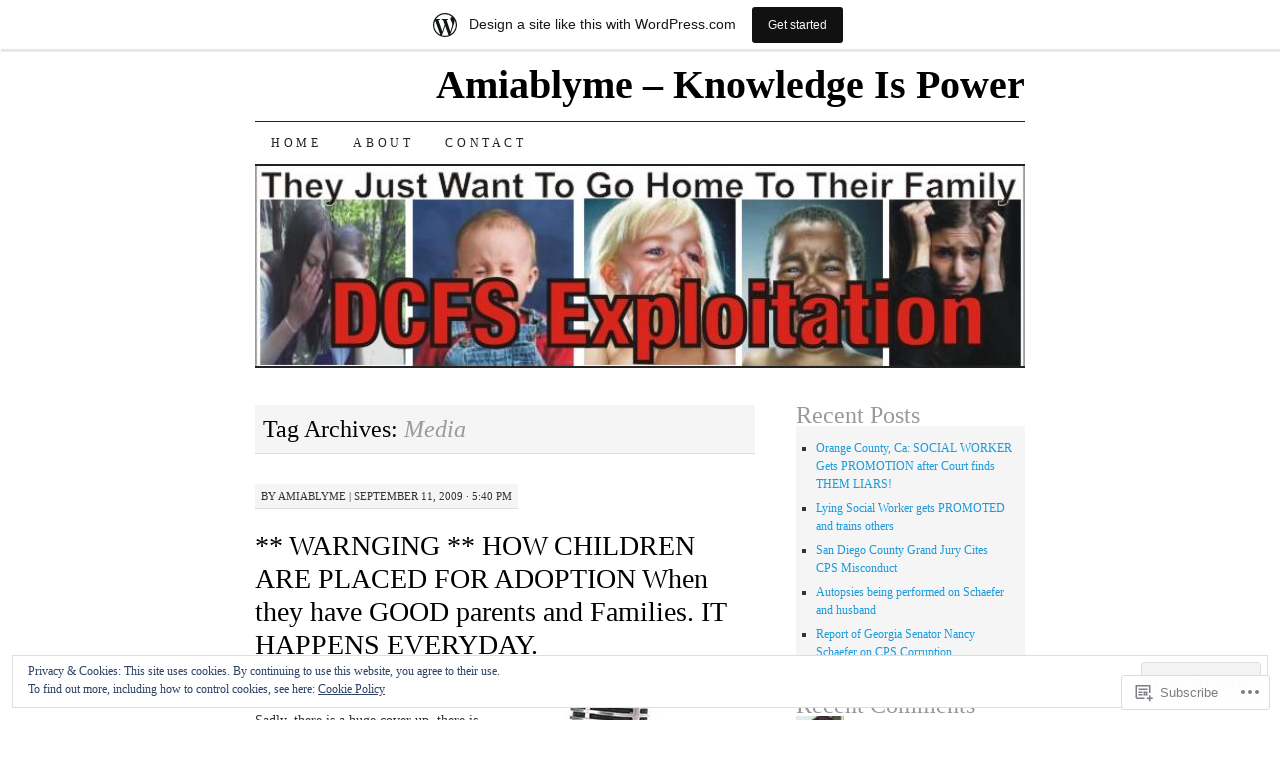

--- FILE ---
content_type: text/html; charset=UTF-8
request_url: https://amiablyme.wordpress.com/tag/media/
body_size: 29514
content:
<!DOCTYPE html>
<!--[if IE 7]>
<html id="ie7" lang="en">
<![endif]-->
<!--[if (gt IE 7) | (!IE)]><!-->
<html lang="en">
<!--<![endif]-->
<head>
<meta charset="UTF-8" />
<title>Media | Amiablyme -        Knowledge Is Power</title>
<link rel="profile" href="http://gmpg.org/xfn/11" />
<link rel="pingback" href="https://amiablyme.wordpress.com/xmlrpc.php" />
<meta name='robots' content='max-image-preview:large' />
<link rel='dns-prefetch' href='//s0.wp.com' />
<link rel='dns-prefetch' href='//af.pubmine.com' />
<link rel="alternate" type="application/rss+xml" title="Amiablyme -        Knowledge Is Power &raquo; Feed" href="https://amiablyme.wordpress.com/feed/" />
<link rel="alternate" type="application/rss+xml" title="Amiablyme -        Knowledge Is Power &raquo; Comments Feed" href="https://amiablyme.wordpress.com/comments/feed/" />
<link rel="alternate" type="application/rss+xml" title="Amiablyme -        Knowledge Is Power &raquo; Media Tag Feed" href="https://amiablyme.wordpress.com/tag/media/feed/" />
	<script type="text/javascript">
		/* <![CDATA[ */
		function addLoadEvent(func) {
			var oldonload = window.onload;
			if (typeof window.onload != 'function') {
				window.onload = func;
			} else {
				window.onload = function () {
					oldonload();
					func();
				}
			}
		}
		/* ]]> */
	</script>
	<link crossorigin='anonymous' rel='stylesheet' id='all-css-0-1' href='/_static/??/wp-content/mu-plugins/widgets/eu-cookie-law/templates/style.css,/wp-content/blog-plugins/marketing-bar/css/marketing-bar.css?m=1761640963j&cssminify=yes' type='text/css' media='all' />
<style id='wp-emoji-styles-inline-css'>

	img.wp-smiley, img.emoji {
		display: inline !important;
		border: none !important;
		box-shadow: none !important;
		height: 1em !important;
		width: 1em !important;
		margin: 0 0.07em !important;
		vertical-align: -0.1em !important;
		background: none !important;
		padding: 0 !important;
	}
/*# sourceURL=wp-emoji-styles-inline-css */
</style>
<link crossorigin='anonymous' rel='stylesheet' id='all-css-2-1' href='/wp-content/plugins/gutenberg-core/v22.4.0/build/styles/block-library/style.min.css?m=1768935615i&cssminify=yes' type='text/css' media='all' />
<style id='wp-block-library-inline-css'>
.has-text-align-justify {
	text-align:justify;
}
.has-text-align-justify{text-align:justify;}

/*# sourceURL=wp-block-library-inline-css */
</style><style id='global-styles-inline-css'>
:root{--wp--preset--aspect-ratio--square: 1;--wp--preset--aspect-ratio--4-3: 4/3;--wp--preset--aspect-ratio--3-4: 3/4;--wp--preset--aspect-ratio--3-2: 3/2;--wp--preset--aspect-ratio--2-3: 2/3;--wp--preset--aspect-ratio--16-9: 16/9;--wp--preset--aspect-ratio--9-16: 9/16;--wp--preset--color--black: #000000;--wp--preset--color--cyan-bluish-gray: #abb8c3;--wp--preset--color--white: #ffffff;--wp--preset--color--pale-pink: #f78da7;--wp--preset--color--vivid-red: #cf2e2e;--wp--preset--color--luminous-vivid-orange: #ff6900;--wp--preset--color--luminous-vivid-amber: #fcb900;--wp--preset--color--light-green-cyan: #7bdcb5;--wp--preset--color--vivid-green-cyan: #00d084;--wp--preset--color--pale-cyan-blue: #8ed1fc;--wp--preset--color--vivid-cyan-blue: #0693e3;--wp--preset--color--vivid-purple: #9b51e0;--wp--preset--gradient--vivid-cyan-blue-to-vivid-purple: linear-gradient(135deg,rgb(6,147,227) 0%,rgb(155,81,224) 100%);--wp--preset--gradient--light-green-cyan-to-vivid-green-cyan: linear-gradient(135deg,rgb(122,220,180) 0%,rgb(0,208,130) 100%);--wp--preset--gradient--luminous-vivid-amber-to-luminous-vivid-orange: linear-gradient(135deg,rgb(252,185,0) 0%,rgb(255,105,0) 100%);--wp--preset--gradient--luminous-vivid-orange-to-vivid-red: linear-gradient(135deg,rgb(255,105,0) 0%,rgb(207,46,46) 100%);--wp--preset--gradient--very-light-gray-to-cyan-bluish-gray: linear-gradient(135deg,rgb(238,238,238) 0%,rgb(169,184,195) 100%);--wp--preset--gradient--cool-to-warm-spectrum: linear-gradient(135deg,rgb(74,234,220) 0%,rgb(151,120,209) 20%,rgb(207,42,186) 40%,rgb(238,44,130) 60%,rgb(251,105,98) 80%,rgb(254,248,76) 100%);--wp--preset--gradient--blush-light-purple: linear-gradient(135deg,rgb(255,206,236) 0%,rgb(152,150,240) 100%);--wp--preset--gradient--blush-bordeaux: linear-gradient(135deg,rgb(254,205,165) 0%,rgb(254,45,45) 50%,rgb(107,0,62) 100%);--wp--preset--gradient--luminous-dusk: linear-gradient(135deg,rgb(255,203,112) 0%,rgb(199,81,192) 50%,rgb(65,88,208) 100%);--wp--preset--gradient--pale-ocean: linear-gradient(135deg,rgb(255,245,203) 0%,rgb(182,227,212) 50%,rgb(51,167,181) 100%);--wp--preset--gradient--electric-grass: linear-gradient(135deg,rgb(202,248,128) 0%,rgb(113,206,126) 100%);--wp--preset--gradient--midnight: linear-gradient(135deg,rgb(2,3,129) 0%,rgb(40,116,252) 100%);--wp--preset--font-size--small: 13px;--wp--preset--font-size--medium: 20px;--wp--preset--font-size--large: 36px;--wp--preset--font-size--x-large: 42px;--wp--preset--font-family--albert-sans: 'Albert Sans', sans-serif;--wp--preset--font-family--alegreya: Alegreya, serif;--wp--preset--font-family--arvo: Arvo, serif;--wp--preset--font-family--bodoni-moda: 'Bodoni Moda', serif;--wp--preset--font-family--bricolage-grotesque: 'Bricolage Grotesque', sans-serif;--wp--preset--font-family--cabin: Cabin, sans-serif;--wp--preset--font-family--chivo: Chivo, sans-serif;--wp--preset--font-family--commissioner: Commissioner, sans-serif;--wp--preset--font-family--cormorant: Cormorant, serif;--wp--preset--font-family--courier-prime: 'Courier Prime', monospace;--wp--preset--font-family--crimson-pro: 'Crimson Pro', serif;--wp--preset--font-family--dm-mono: 'DM Mono', monospace;--wp--preset--font-family--dm-sans: 'DM Sans', sans-serif;--wp--preset--font-family--dm-serif-display: 'DM Serif Display', serif;--wp--preset--font-family--domine: Domine, serif;--wp--preset--font-family--eb-garamond: 'EB Garamond', serif;--wp--preset--font-family--epilogue: Epilogue, sans-serif;--wp--preset--font-family--fahkwang: Fahkwang, sans-serif;--wp--preset--font-family--figtree: Figtree, sans-serif;--wp--preset--font-family--fira-sans: 'Fira Sans', sans-serif;--wp--preset--font-family--fjalla-one: 'Fjalla One', sans-serif;--wp--preset--font-family--fraunces: Fraunces, serif;--wp--preset--font-family--gabarito: Gabarito, system-ui;--wp--preset--font-family--ibm-plex-mono: 'IBM Plex Mono', monospace;--wp--preset--font-family--ibm-plex-sans: 'IBM Plex Sans', sans-serif;--wp--preset--font-family--ibarra-real-nova: 'Ibarra Real Nova', serif;--wp--preset--font-family--instrument-serif: 'Instrument Serif', serif;--wp--preset--font-family--inter: Inter, sans-serif;--wp--preset--font-family--josefin-sans: 'Josefin Sans', sans-serif;--wp--preset--font-family--jost: Jost, sans-serif;--wp--preset--font-family--libre-baskerville: 'Libre Baskerville', serif;--wp--preset--font-family--libre-franklin: 'Libre Franklin', sans-serif;--wp--preset--font-family--literata: Literata, serif;--wp--preset--font-family--lora: Lora, serif;--wp--preset--font-family--merriweather: Merriweather, serif;--wp--preset--font-family--montserrat: Montserrat, sans-serif;--wp--preset--font-family--newsreader: Newsreader, serif;--wp--preset--font-family--noto-sans-mono: 'Noto Sans Mono', sans-serif;--wp--preset--font-family--nunito: Nunito, sans-serif;--wp--preset--font-family--open-sans: 'Open Sans', sans-serif;--wp--preset--font-family--overpass: Overpass, sans-serif;--wp--preset--font-family--pt-serif: 'PT Serif', serif;--wp--preset--font-family--petrona: Petrona, serif;--wp--preset--font-family--piazzolla: Piazzolla, serif;--wp--preset--font-family--playfair-display: 'Playfair Display', serif;--wp--preset--font-family--plus-jakarta-sans: 'Plus Jakarta Sans', sans-serif;--wp--preset--font-family--poppins: Poppins, sans-serif;--wp--preset--font-family--raleway: Raleway, sans-serif;--wp--preset--font-family--roboto: Roboto, sans-serif;--wp--preset--font-family--roboto-slab: 'Roboto Slab', serif;--wp--preset--font-family--rubik: Rubik, sans-serif;--wp--preset--font-family--rufina: Rufina, serif;--wp--preset--font-family--sora: Sora, sans-serif;--wp--preset--font-family--source-sans-3: 'Source Sans 3', sans-serif;--wp--preset--font-family--source-serif-4: 'Source Serif 4', serif;--wp--preset--font-family--space-mono: 'Space Mono', monospace;--wp--preset--font-family--syne: Syne, sans-serif;--wp--preset--font-family--texturina: Texturina, serif;--wp--preset--font-family--urbanist: Urbanist, sans-serif;--wp--preset--font-family--work-sans: 'Work Sans', sans-serif;--wp--preset--spacing--20: 0.44rem;--wp--preset--spacing--30: 0.67rem;--wp--preset--spacing--40: 1rem;--wp--preset--spacing--50: 1.5rem;--wp--preset--spacing--60: 2.25rem;--wp--preset--spacing--70: 3.38rem;--wp--preset--spacing--80: 5.06rem;--wp--preset--shadow--natural: 6px 6px 9px rgba(0, 0, 0, 0.2);--wp--preset--shadow--deep: 12px 12px 50px rgba(0, 0, 0, 0.4);--wp--preset--shadow--sharp: 6px 6px 0px rgba(0, 0, 0, 0.2);--wp--preset--shadow--outlined: 6px 6px 0px -3px rgb(255, 255, 255), 6px 6px rgb(0, 0, 0);--wp--preset--shadow--crisp: 6px 6px 0px rgb(0, 0, 0);}:where(body) { margin: 0; }:where(.is-layout-flex){gap: 0.5em;}:where(.is-layout-grid){gap: 0.5em;}body .is-layout-flex{display: flex;}.is-layout-flex{flex-wrap: wrap;align-items: center;}.is-layout-flex > :is(*, div){margin: 0;}body .is-layout-grid{display: grid;}.is-layout-grid > :is(*, div){margin: 0;}body{padding-top: 0px;padding-right: 0px;padding-bottom: 0px;padding-left: 0px;}:root :where(.wp-element-button, .wp-block-button__link){background-color: #32373c;border-width: 0;color: #fff;font-family: inherit;font-size: inherit;font-style: inherit;font-weight: inherit;letter-spacing: inherit;line-height: inherit;padding-top: calc(0.667em + 2px);padding-right: calc(1.333em + 2px);padding-bottom: calc(0.667em + 2px);padding-left: calc(1.333em + 2px);text-decoration: none;text-transform: inherit;}.has-black-color{color: var(--wp--preset--color--black) !important;}.has-cyan-bluish-gray-color{color: var(--wp--preset--color--cyan-bluish-gray) !important;}.has-white-color{color: var(--wp--preset--color--white) !important;}.has-pale-pink-color{color: var(--wp--preset--color--pale-pink) !important;}.has-vivid-red-color{color: var(--wp--preset--color--vivid-red) !important;}.has-luminous-vivid-orange-color{color: var(--wp--preset--color--luminous-vivid-orange) !important;}.has-luminous-vivid-amber-color{color: var(--wp--preset--color--luminous-vivid-amber) !important;}.has-light-green-cyan-color{color: var(--wp--preset--color--light-green-cyan) !important;}.has-vivid-green-cyan-color{color: var(--wp--preset--color--vivid-green-cyan) !important;}.has-pale-cyan-blue-color{color: var(--wp--preset--color--pale-cyan-blue) !important;}.has-vivid-cyan-blue-color{color: var(--wp--preset--color--vivid-cyan-blue) !important;}.has-vivid-purple-color{color: var(--wp--preset--color--vivid-purple) !important;}.has-black-background-color{background-color: var(--wp--preset--color--black) !important;}.has-cyan-bluish-gray-background-color{background-color: var(--wp--preset--color--cyan-bluish-gray) !important;}.has-white-background-color{background-color: var(--wp--preset--color--white) !important;}.has-pale-pink-background-color{background-color: var(--wp--preset--color--pale-pink) !important;}.has-vivid-red-background-color{background-color: var(--wp--preset--color--vivid-red) !important;}.has-luminous-vivid-orange-background-color{background-color: var(--wp--preset--color--luminous-vivid-orange) !important;}.has-luminous-vivid-amber-background-color{background-color: var(--wp--preset--color--luminous-vivid-amber) !important;}.has-light-green-cyan-background-color{background-color: var(--wp--preset--color--light-green-cyan) !important;}.has-vivid-green-cyan-background-color{background-color: var(--wp--preset--color--vivid-green-cyan) !important;}.has-pale-cyan-blue-background-color{background-color: var(--wp--preset--color--pale-cyan-blue) !important;}.has-vivid-cyan-blue-background-color{background-color: var(--wp--preset--color--vivid-cyan-blue) !important;}.has-vivid-purple-background-color{background-color: var(--wp--preset--color--vivid-purple) !important;}.has-black-border-color{border-color: var(--wp--preset--color--black) !important;}.has-cyan-bluish-gray-border-color{border-color: var(--wp--preset--color--cyan-bluish-gray) !important;}.has-white-border-color{border-color: var(--wp--preset--color--white) !important;}.has-pale-pink-border-color{border-color: var(--wp--preset--color--pale-pink) !important;}.has-vivid-red-border-color{border-color: var(--wp--preset--color--vivid-red) !important;}.has-luminous-vivid-orange-border-color{border-color: var(--wp--preset--color--luminous-vivid-orange) !important;}.has-luminous-vivid-amber-border-color{border-color: var(--wp--preset--color--luminous-vivid-amber) !important;}.has-light-green-cyan-border-color{border-color: var(--wp--preset--color--light-green-cyan) !important;}.has-vivid-green-cyan-border-color{border-color: var(--wp--preset--color--vivid-green-cyan) !important;}.has-pale-cyan-blue-border-color{border-color: var(--wp--preset--color--pale-cyan-blue) !important;}.has-vivid-cyan-blue-border-color{border-color: var(--wp--preset--color--vivid-cyan-blue) !important;}.has-vivid-purple-border-color{border-color: var(--wp--preset--color--vivid-purple) !important;}.has-vivid-cyan-blue-to-vivid-purple-gradient-background{background: var(--wp--preset--gradient--vivid-cyan-blue-to-vivid-purple) !important;}.has-light-green-cyan-to-vivid-green-cyan-gradient-background{background: var(--wp--preset--gradient--light-green-cyan-to-vivid-green-cyan) !important;}.has-luminous-vivid-amber-to-luminous-vivid-orange-gradient-background{background: var(--wp--preset--gradient--luminous-vivid-amber-to-luminous-vivid-orange) !important;}.has-luminous-vivid-orange-to-vivid-red-gradient-background{background: var(--wp--preset--gradient--luminous-vivid-orange-to-vivid-red) !important;}.has-very-light-gray-to-cyan-bluish-gray-gradient-background{background: var(--wp--preset--gradient--very-light-gray-to-cyan-bluish-gray) !important;}.has-cool-to-warm-spectrum-gradient-background{background: var(--wp--preset--gradient--cool-to-warm-spectrum) !important;}.has-blush-light-purple-gradient-background{background: var(--wp--preset--gradient--blush-light-purple) !important;}.has-blush-bordeaux-gradient-background{background: var(--wp--preset--gradient--blush-bordeaux) !important;}.has-luminous-dusk-gradient-background{background: var(--wp--preset--gradient--luminous-dusk) !important;}.has-pale-ocean-gradient-background{background: var(--wp--preset--gradient--pale-ocean) !important;}.has-electric-grass-gradient-background{background: var(--wp--preset--gradient--electric-grass) !important;}.has-midnight-gradient-background{background: var(--wp--preset--gradient--midnight) !important;}.has-small-font-size{font-size: var(--wp--preset--font-size--small) !important;}.has-medium-font-size{font-size: var(--wp--preset--font-size--medium) !important;}.has-large-font-size{font-size: var(--wp--preset--font-size--large) !important;}.has-x-large-font-size{font-size: var(--wp--preset--font-size--x-large) !important;}.has-albert-sans-font-family{font-family: var(--wp--preset--font-family--albert-sans) !important;}.has-alegreya-font-family{font-family: var(--wp--preset--font-family--alegreya) !important;}.has-arvo-font-family{font-family: var(--wp--preset--font-family--arvo) !important;}.has-bodoni-moda-font-family{font-family: var(--wp--preset--font-family--bodoni-moda) !important;}.has-bricolage-grotesque-font-family{font-family: var(--wp--preset--font-family--bricolage-grotesque) !important;}.has-cabin-font-family{font-family: var(--wp--preset--font-family--cabin) !important;}.has-chivo-font-family{font-family: var(--wp--preset--font-family--chivo) !important;}.has-commissioner-font-family{font-family: var(--wp--preset--font-family--commissioner) !important;}.has-cormorant-font-family{font-family: var(--wp--preset--font-family--cormorant) !important;}.has-courier-prime-font-family{font-family: var(--wp--preset--font-family--courier-prime) !important;}.has-crimson-pro-font-family{font-family: var(--wp--preset--font-family--crimson-pro) !important;}.has-dm-mono-font-family{font-family: var(--wp--preset--font-family--dm-mono) !important;}.has-dm-sans-font-family{font-family: var(--wp--preset--font-family--dm-sans) !important;}.has-dm-serif-display-font-family{font-family: var(--wp--preset--font-family--dm-serif-display) !important;}.has-domine-font-family{font-family: var(--wp--preset--font-family--domine) !important;}.has-eb-garamond-font-family{font-family: var(--wp--preset--font-family--eb-garamond) !important;}.has-epilogue-font-family{font-family: var(--wp--preset--font-family--epilogue) !important;}.has-fahkwang-font-family{font-family: var(--wp--preset--font-family--fahkwang) !important;}.has-figtree-font-family{font-family: var(--wp--preset--font-family--figtree) !important;}.has-fira-sans-font-family{font-family: var(--wp--preset--font-family--fira-sans) !important;}.has-fjalla-one-font-family{font-family: var(--wp--preset--font-family--fjalla-one) !important;}.has-fraunces-font-family{font-family: var(--wp--preset--font-family--fraunces) !important;}.has-gabarito-font-family{font-family: var(--wp--preset--font-family--gabarito) !important;}.has-ibm-plex-mono-font-family{font-family: var(--wp--preset--font-family--ibm-plex-mono) !important;}.has-ibm-plex-sans-font-family{font-family: var(--wp--preset--font-family--ibm-plex-sans) !important;}.has-ibarra-real-nova-font-family{font-family: var(--wp--preset--font-family--ibarra-real-nova) !important;}.has-instrument-serif-font-family{font-family: var(--wp--preset--font-family--instrument-serif) !important;}.has-inter-font-family{font-family: var(--wp--preset--font-family--inter) !important;}.has-josefin-sans-font-family{font-family: var(--wp--preset--font-family--josefin-sans) !important;}.has-jost-font-family{font-family: var(--wp--preset--font-family--jost) !important;}.has-libre-baskerville-font-family{font-family: var(--wp--preset--font-family--libre-baskerville) !important;}.has-libre-franklin-font-family{font-family: var(--wp--preset--font-family--libre-franklin) !important;}.has-literata-font-family{font-family: var(--wp--preset--font-family--literata) !important;}.has-lora-font-family{font-family: var(--wp--preset--font-family--lora) !important;}.has-merriweather-font-family{font-family: var(--wp--preset--font-family--merriweather) !important;}.has-montserrat-font-family{font-family: var(--wp--preset--font-family--montserrat) !important;}.has-newsreader-font-family{font-family: var(--wp--preset--font-family--newsreader) !important;}.has-noto-sans-mono-font-family{font-family: var(--wp--preset--font-family--noto-sans-mono) !important;}.has-nunito-font-family{font-family: var(--wp--preset--font-family--nunito) !important;}.has-open-sans-font-family{font-family: var(--wp--preset--font-family--open-sans) !important;}.has-overpass-font-family{font-family: var(--wp--preset--font-family--overpass) !important;}.has-pt-serif-font-family{font-family: var(--wp--preset--font-family--pt-serif) !important;}.has-petrona-font-family{font-family: var(--wp--preset--font-family--petrona) !important;}.has-piazzolla-font-family{font-family: var(--wp--preset--font-family--piazzolla) !important;}.has-playfair-display-font-family{font-family: var(--wp--preset--font-family--playfair-display) !important;}.has-plus-jakarta-sans-font-family{font-family: var(--wp--preset--font-family--plus-jakarta-sans) !important;}.has-poppins-font-family{font-family: var(--wp--preset--font-family--poppins) !important;}.has-raleway-font-family{font-family: var(--wp--preset--font-family--raleway) !important;}.has-roboto-font-family{font-family: var(--wp--preset--font-family--roboto) !important;}.has-roboto-slab-font-family{font-family: var(--wp--preset--font-family--roboto-slab) !important;}.has-rubik-font-family{font-family: var(--wp--preset--font-family--rubik) !important;}.has-rufina-font-family{font-family: var(--wp--preset--font-family--rufina) !important;}.has-sora-font-family{font-family: var(--wp--preset--font-family--sora) !important;}.has-source-sans-3-font-family{font-family: var(--wp--preset--font-family--source-sans-3) !important;}.has-source-serif-4-font-family{font-family: var(--wp--preset--font-family--source-serif-4) !important;}.has-space-mono-font-family{font-family: var(--wp--preset--font-family--space-mono) !important;}.has-syne-font-family{font-family: var(--wp--preset--font-family--syne) !important;}.has-texturina-font-family{font-family: var(--wp--preset--font-family--texturina) !important;}.has-urbanist-font-family{font-family: var(--wp--preset--font-family--urbanist) !important;}.has-work-sans-font-family{font-family: var(--wp--preset--font-family--work-sans) !important;}
/*# sourceURL=global-styles-inline-css */
</style>

<style id='classic-theme-styles-inline-css'>
.wp-block-button__link{background-color:#32373c;border-radius:9999px;box-shadow:none;color:#fff;font-size:1.125em;padding:calc(.667em + 2px) calc(1.333em + 2px);text-decoration:none}.wp-block-file__button{background:#32373c;color:#fff}.wp-block-accordion-heading{margin:0}.wp-block-accordion-heading__toggle{background-color:inherit!important;color:inherit!important}.wp-block-accordion-heading__toggle:not(:focus-visible){outline:none}.wp-block-accordion-heading__toggle:focus,.wp-block-accordion-heading__toggle:hover{background-color:inherit!important;border:none;box-shadow:none;color:inherit;padding:var(--wp--preset--spacing--20,1em) 0;text-decoration:none}.wp-block-accordion-heading__toggle:focus-visible{outline:auto;outline-offset:0}
/*# sourceURL=/wp-content/plugins/gutenberg-core/v22.4.0/build/styles/block-library/classic.min.css */
</style>
<link crossorigin='anonymous' rel='stylesheet' id='all-css-4-1' href='/_static/??-eJyFj10KwkAMhC9kGtYWrQ/iWbrbWFf3j83W4u1NEbQi1JeQDPMNGZwSmBgKhYLJjYMNjCZqF82NcVuptlLA1idHkOleNdhbLm8HcHk4qgzzBhdBfoRPVibRferK7PDU244cebGtYVMSBrROmZhBprejh3IRkH+4l4xp1JisMzlO+PevTNJgkHVAcS3ONWigCNK7KzaGrwPOrrN5Rk/+qPaN2h3qum6vT2dzgcg=&cssminify=yes' type='text/css' media='all' />
<style id='jetpack-global-styles-frontend-style-inline-css'>
:root { --font-headings: unset; --font-base: unset; --font-headings-default: -apple-system,BlinkMacSystemFont,"Segoe UI",Roboto,Oxygen-Sans,Ubuntu,Cantarell,"Helvetica Neue",sans-serif; --font-base-default: -apple-system,BlinkMacSystemFont,"Segoe UI",Roboto,Oxygen-Sans,Ubuntu,Cantarell,"Helvetica Neue",sans-serif;}
/*# sourceURL=jetpack-global-styles-frontend-style-inline-css */
</style>
<link crossorigin='anonymous' rel='stylesheet' id='all-css-6-1' href='/wp-content/themes/h4/global.css?m=1420737423i&cssminify=yes' type='text/css' media='all' />
<script type="text/javascript" id="wpcom-actionbar-placeholder-js-extra">
/* <![CDATA[ */
var actionbardata = {"siteID":"6216916","postID":"0","siteURL":"https://amiablyme.wordpress.com","xhrURL":"https://amiablyme.wordpress.com/wp-admin/admin-ajax.php","nonce":"da64b6e1d0","isLoggedIn":"","statusMessage":"","subsEmailDefault":"instantly","proxyScriptUrl":"https://s0.wp.com/wp-content/js/wpcom-proxy-request.js?m=1513050504i&amp;ver=20211021","i18n":{"followedText":"New posts from this site will now appear in your \u003Ca href=\"https://wordpress.com/reader\"\u003EReader\u003C/a\u003E","foldBar":"Collapse this bar","unfoldBar":"Expand this bar","shortLinkCopied":"Shortlink copied to clipboard."}};
//# sourceURL=wpcom-actionbar-placeholder-js-extra
/* ]]> */
</script>
<script type="text/javascript" id="jetpack-mu-wpcom-settings-js-before">
/* <![CDATA[ */
var JETPACK_MU_WPCOM_SETTINGS = {"assetsUrl":"https://s0.wp.com/wp-content/mu-plugins/jetpack-mu-wpcom-plugin/moon/jetpack_vendor/automattic/jetpack-mu-wpcom/src/build/"};
//# sourceURL=jetpack-mu-wpcom-settings-js-before
/* ]]> */
</script>
<script crossorigin='anonymous' type='text/javascript'  src='/_static/??/wp-content/js/rlt-proxy.js,/wp-content/blog-plugins/wordads-classes/js/cmp/v2/cmp-non-gdpr.js?m=1720530689j'></script>
<script type="text/javascript" id="rlt-proxy-js-after">
/* <![CDATA[ */
	rltInitialize( {"token":null,"iframeOrigins":["https:\/\/widgets.wp.com"]} );
//# sourceURL=rlt-proxy-js-after
/* ]]> */
</script>
<link rel="EditURI" type="application/rsd+xml" title="RSD" href="https://amiablyme.wordpress.com/xmlrpc.php?rsd" />
<meta name="generator" content="WordPress.com" />

<!-- Jetpack Open Graph Tags -->
<meta property="og:type" content="website" />
<meta property="og:title" content="Media &#8211; Amiablyme &#8211;        Knowledge Is Power" />
<meta property="og:url" content="https://amiablyme.wordpress.com/tag/media/" />
<meta property="og:site_name" content="Amiablyme -        Knowledge Is Power" />
<meta property="og:image" content="https://secure.gravatar.com/blavatar/14efcd72c43a745a4247c48294352568e01f5360382bd0d1b081f284d83509de?s=200&#038;ts=1769357198" />
<meta property="og:image:width" content="200" />
<meta property="og:image:height" content="200" />
<meta property="og:image:alt" content="" />
<meta property="og:locale" content="en_US" />
<meta property="fb:app_id" content="249643311490" />

<!-- End Jetpack Open Graph Tags -->
<link rel="shortcut icon" type="image/x-icon" href="https://secure.gravatar.com/blavatar/14efcd72c43a745a4247c48294352568e01f5360382bd0d1b081f284d83509de?s=32" sizes="16x16" />
<link rel="icon" type="image/x-icon" href="https://secure.gravatar.com/blavatar/14efcd72c43a745a4247c48294352568e01f5360382bd0d1b081f284d83509de?s=32" sizes="16x16" />
<link rel="apple-touch-icon" href="https://secure.gravatar.com/blavatar/14efcd72c43a745a4247c48294352568e01f5360382bd0d1b081f284d83509de?s=114" />
<link rel='openid.server' href='https://amiablyme.wordpress.com/?openidserver=1' />
<link rel='openid.delegate' href='https://amiablyme.wordpress.com/' />
<link rel="search" type="application/opensearchdescription+xml" href="https://amiablyme.wordpress.com/osd.xml" title="Amiablyme -        Knowledge Is Power" />
<link rel="search" type="application/opensearchdescription+xml" href="https://s1.wp.com/opensearch.xml" title="WordPress.com" />
<style type="text/css">.recentcomments a{display:inline !important;padding:0 !important;margin:0 !important;}</style>		<style type="text/css">
			.recentcomments a {
				display: inline !important;
				padding: 0 !important;
				margin: 0 !important;
			}

			table.recentcommentsavatartop img.avatar, table.recentcommentsavatarend img.avatar {
				border: 0px;
				margin: 0;
			}

			table.recentcommentsavatartop a, table.recentcommentsavatarend a {
				border: 0px !important;
				background-color: transparent !important;
			}

			td.recentcommentsavatarend, td.recentcommentsavatartop {
				padding: 0px 0px 1px 0px;
				margin: 0px;
			}

			td.recentcommentstextend {
				border: none !important;
				padding: 0px 0px 2px 10px;
			}

			.rtl td.recentcommentstextend {
				padding: 0px 10px 2px 0px;
			}

			td.recentcommentstexttop {
				border: none;
				padding: 0px 0px 0px 10px;
			}

			.rtl td.recentcommentstexttop {
				padding: 0px 10px 0px 0px;
			}
		</style>
		<meta name="description" content="Posts about Media written by amiablyme" />
<script type="text/javascript">
/* <![CDATA[ */
var wa_client = {}; wa_client.cmd = []; wa_client.config = { 'blog_id': 6216916, 'blog_language': 'en', 'is_wordads': false, 'hosting_type': 0, 'afp_account_id': null, 'afp_host_id': 5038568878849053, 'theme': 'pub/pilcrow', '_': { 'title': 'Advertisement', 'privacy_settings': 'Privacy Settings' }, 'formats': [ 'belowpost', 'bottom_sticky', 'sidebar_sticky_right', 'sidebar', 'gutenberg_rectangle', 'gutenberg_leaderboard', 'gutenberg_mobile_leaderboard', 'gutenberg_skyscraper' ] };
/* ]]> */
</script>
		<script type="text/javascript">

			window.doNotSellCallback = function() {

				var linkElements = [
					'a[href="https://wordpress.com/?ref=footer_blog"]',
					'a[href="https://wordpress.com/?ref=footer_website"]',
					'a[href="https://wordpress.com/?ref=vertical_footer"]',
					'a[href^="https://wordpress.com/?ref=footer_segment_"]',
				].join(',');

				var dnsLink = document.createElement( 'a' );
				dnsLink.href = 'https://wordpress.com/advertising-program-optout/';
				dnsLink.classList.add( 'do-not-sell-link' );
				dnsLink.rel = 'nofollow';
				dnsLink.style.marginLeft = '0.5em';
				dnsLink.textContent = 'Do Not Sell or Share My Personal Information';

				var creditLinks = document.querySelectorAll( linkElements );

				if ( 0 === creditLinks.length ) {
					return false;
				}

				Array.prototype.forEach.call( creditLinks, function( el ) {
					el.insertAdjacentElement( 'afterend', dnsLink );
				});

				return true;
			};

		</script>
		<script type="text/javascript">
	window.google_analytics_uacct = "UA-52447-2";
</script>

<script type="text/javascript">
	var _gaq = _gaq || [];
	_gaq.push(['_setAccount', 'UA-52447-2']);
	_gaq.push(['_gat._anonymizeIp']);
	_gaq.push(['_setDomainName', 'wordpress.com']);
	_gaq.push(['_initData']);
	_gaq.push(['_trackPageview']);

	(function() {
		var ga = document.createElement('script'); ga.type = 'text/javascript'; ga.async = true;
		ga.src = ('https:' == document.location.protocol ? 'https://ssl' : 'http://www') + '.google-analytics.com/ga.js';
		(document.getElementsByTagName('head')[0] || document.getElementsByTagName('body')[0]).appendChild(ga);
	})();
</script>
<link crossorigin='anonymous' rel='stylesheet' id='all-css-0-3' href='/_static/??-eJyNjMEKgzAQBX9Ifdha9CJ+StF1KdFkN7gJ+X0RbM89zjAMSqxJJbEkhFxHnz9ODBunONN+M4Kq4O2EsHil3WDFRT4aMqvw/yHomj0baD40G/tf9BXXcApj27+ej6Hr2247ASkBO20=&cssminify=yes' type='text/css' media='all' />
</head>

<body class="archive tag tag-media tag-292 wp-theme-pubpilcrow customizer-styles-applied two-column content-sidebar color-light jetpack-reblog-enabled has-marketing-bar has-marketing-bar-theme-pilcrow">
<div id="container" class="hfeed">
	<div id="page" class="blog">
		<div id="header">
						<div id="site-title">
				<span>
					<a href="https://amiablyme.wordpress.com/" title="Amiablyme &#8211;        Knowledge Is Power" rel="home">Amiablyme &#8211;        Knowledge Is Power</a>
				</span>
			</div>

			<div id="nav" role="navigation">
			  				<div class="skip-link screen-reader-text"><a href="#content" title="Skip to content">Skip to content</a></div>
								<div class="menu"><ul>
<li ><a href="https://amiablyme.wordpress.com/">Home</a></li><li class="page_item page-item-2"><a href="https://amiablyme.wordpress.com/about/">About</a></li>
<li class="page_item page-item-9"><a href="https://amiablyme.wordpress.com/contact/">Contact</a></li>
</ul></div>
			</div><!-- #nav -->

			<div id="pic">
				<a href="https://amiablyme.wordpress.com/" rel="home">
										<img src="https://amiablyme.wordpress.com/wp-content/uploads/2009/02/cropped-e3.jpg" width="770" height="200" alt="" />
								</a>
			</div><!-- #pic -->
		</div><!-- #header -->

		<div id="content-box">

<div id="content-container">
	<div id="content" role="main">

		<h1 class="page-title archive-head">
			Tag Archives: <span>Media</span>		</h1>

		
<div id="post-298" class="post-298 post type-post status-publish format-standard hentry category-abuse category-adopted category-adoption category-allienation category-arrested category-attorney category-care category-casa category-child category-child-abuse category-children category-children-family-services category-corrupt category-courts category-cps category-dads category-dcfs category-death category-department-of category-detention-center category-dhhs category-dhs category-died category-economic category-finances category-foster category-foster-care category-foster-child category-foster-home category-foundation category-government category-grants category-illegal category-journalist category-judges category-kidnapped category-kids category-killed category-killing category-law category-lawful category-legal category-lies category-local-government category-moms category-money category-murder category-neglect category-neighbor category-news category-non-profit category-officer category-parents category-pedifile category-police category-reform category-report category-safety category-scared category-sexual-abuse category-social-services category-social-worker category-statistics category-stolen category-stories category-terrorists category-trauma category-traumatized category-uncategorized category-unconstitutional category-united-way tag-abducted tag-abuse tag-adoption tag-allienations tag-attorney tag-casa tag-child tag-children tag-children-family-services tag-childrens-home tag-courts tag-cps tag-dad tag-dcfs tag-dcs tag-dependency tag-detention-center tag-dhhs tag-dhs tag-false-allogations tag-foster-dad tag-foster-home tag-foster-mom tag-foster-parents tag-foundation tag-funds tag-grants tag-hall tag-jail tag-journalist tag-judge tag-judges tag-kidnapped tag-kids tag-legal tag-lies tag-media tag-mom tag-neglect tag-news tag-non-profit tag-officer tag-orphanage tag-police tag-public-defender tag-report tag-secret tag-secret-court tag-services tag-sexual-abuse tag-social-worker tag-stolen tag-terrorists tag-the-department tag-trauma tag-traumatized tag-united-way">
	<div class="entry-meta">

		<span class="by-author"><span class="sep">by</span> <span class="author vcard"><a class="url fn n" href="https://amiablyme.wordpress.com/author/amiablyme/" title="View all posts by amiablyme" rel="author">amiablyme</a></span> | </span>September 11, 2009 &middot; 5:40 pm	</div><!-- .entry-meta -->

	<h2 class="entry-title"><a href="https://amiablyme.wordpress.com/2009/09/11/warnging-how-children-are-placed-for-adoption-when-they-have-good-parents-and-families-it-happens-everyday/" rel="bookmark">** WARNGING ** HOW CHILDREN ARE PLACED FOR ADOPTION When they have GOOD parents and Families. IT HAPPENS&nbsp;EVERYDAY.</a></h2>	<div class="entry entry-content">
		<p>By Sandra Ami <img data-attachment-id="299" data-permalink="https://amiablyme.wordpress.com/2009/09/11/warnging-how-children-are-placed-for-adoption-when-they-have-good-parents-and-families-it-happens-everyday/microphone/" data-orig-file="https://amiablyme.wordpress.com/wp-content/uploads/2009/09/microphone.jpg" data-orig-size="266,283" data-comments-opened="1" data-image-meta="{&quot;aperture&quot;:&quot;0&quot;,&quot;credit&quot;:&quot;&quot;,&quot;camera&quot;:&quot;&quot;,&quot;caption&quot;:&quot;&quot;,&quot;created_timestamp&quot;:&quot;0&quot;,&quot;copyright&quot;:&quot;&quot;,&quot;focal_length&quot;:&quot;0&quot;,&quot;iso&quot;:&quot;0&quot;,&quot;shutter_speed&quot;:&quot;0&quot;,&quot;title&quot;:&quot;&quot;}" data-image-title="microphone" data-image-description="" data-image-caption="" data-medium-file="https://amiablyme.wordpress.com/wp-content/uploads/2009/09/microphone.jpg?w=266" data-large-file="https://amiablyme.wordpress.com/wp-content/uploads/2009/09/microphone.jpg?w=266" class="alignright size-full wp-image-299" title="microphone" src="https://amiablyme.wordpress.com/wp-content/uploads/2009/09/microphone.jpg?w=500" alt="microphone"   srcset="https://amiablyme.wordpress.com/wp-content/uploads/2009/09/microphone.jpg 266w, https://amiablyme.wordpress.com/wp-content/uploads/2009/09/microphone.jpg?w=141&amp;h=150 141w" sizes="(max-width: 266px) 100vw, 266px" /></p>
<p>Sadly, there is a huge cover up, there is a small (and I do mean SMALL) amount of personnel who are claiming to correct the problems; I do also believe that it&#8217;s only a front to show people they are trying to do something, this is partially why:</p>
<p>Over and Over we hear of &#8220;no funds available&#8221; yet if the dollars where truly accounted for, one would find just the Children alone bring in TRILLIONS of dollars.</p>
<p>Again, as I have said, as the REALITY goes (and there is even more)&#8230; :</p>
<p>1) First a Child&#8217;s name and address come up to Social Services. It could be by anyone, and more often by doctors these days. Once Social Services has a name and address, they then start the process of stealing the child(ren) from the home. Usually in the Public Schools, as it&#8217;s easier to get cooperation from the staff when taking children, especially because they too are Govt. Employees.</p>
<p>2) They attempt to interview the parents and EACH WORD THE PARENTS SAY is used in creating the reports AGAINST THEM (and I can give several examples).</p>
<p>3) The SW goes back to the office and (through a pre-formatted form), types ALL THEY CAN negative about the parents, in the reports they will have compiled a list of things the parents have told them that they can use against them, the shock only comes after you appear in court when you realize you have told them things which can include but most definitely not limited to: if the parents drink Soda or Coffee; if the parent(s) were verbally or physically abused (explaining a pattern of abuse in the family to substantiate any claims the SW conjures up); If you dropped out of College- that too can be used against you; They want to know if your parents were divorced, that will be used about your mental stress or inability to connect as you had/have issues with the divorce that you have never dealt with; do you EVER drink alcoholic beverages (you will be deemed a drinker PERIOD); do you work? if you are a mother that stays home, they will report that the &#8216;stress of being a full time mom&#8217; even if you claim no stress; they will ask if you EVER argue with your spouse (if you are a single parent WATCH OUT) if you EVER argue, that will be held against you as STRESS giving you the INABILITY TO PARENT YOUR CHILD..The list goes on, and their lists in their reports go on. The idea is to put so many allegations against you that it is virtually impossible for you to defend. The things you find to be meaningless (which in actuality are) are in fact things they take advantage of and use against you. IF you take ANY prescription medications, you are automatically deemed, dependent or mentally ill. Therefore they then can recommend you for Mental Health Care, and Counseling which they get paid extra for (it&#8217;s all part of the payment plan from the govt.) It doesn&#8217;t matter if you have personal Health Care, because the do NOT allow you to use it, they put you on Govt. Health Care Plans so that they can control and monitor all your records, without you having access. Your children will ALSO be placed on these plans to prevent you from accessing your children&#8217;s records. AFTER the report is made against you, and the children have been taken, these children feed into the Mental Health (DHHS) industry as well, by placing them on drugs to calm them as they have been traumatized by their kidnapping from schools and are not able to see their parents or go home, but instead thrusted into a place with a group of strangers who, really don&#8217;t care about them, as they are just another kid being brought in for money. The child cries profusely, therefore it&#8217;s justified they need medication and Counseling (which is more funding, and deeming the child(ren) as &#8220;special needs&#8221; (more funding). They don&#8217;t tell you, that also one criteria for being a Special Needs child is simply being 6 yrs of age or older.</p>
<p>4) There is a TDM (Team Decision Meeting) with the parents to &#8220;determine where the children will be placed IF not with the parents&#8221; though they have NO INTENTION of placing the children with the parents OR any of those discussed in the TDM. The purpose of the TDM is basically to abide by the law in having one, there is absolutely no other purpose for it. Everything that is said in the TDM will NOT be placed in the reports as required by law. In fact, they can, do and have put into the report that, after the meeting &#8220;No FAMILY AVAILABLE&#8221; &#8220;REQUEST CONFIDENTIAL FOSTER CARE&#8221; even after you had discussed family and/or friends for placement, even if those family and friends were present in that meeting.</p>
<p>5) The case goes to court, and in ALMOST ALL cases, the parents are NEVER ALLOWED TO SPEAK, and in Orange County CA, the parents wait outside while the cases are being discussed, leaving NOTHING for the Court Record. The parents are SOMETIMES called in when the FINDINGS are decided upon outside of the parents presence. The parents are in that courtroom for a total of 20 seconds to state they were there and hear the findings read.</p>
<p>6) The parents are told &#8220;if you plea guilty, they will allow your children to come home (or with a family member) if you do not plead your child will go into a foster home where he/she is 10 TIMES MORE LIKELY TO DIE&#8221;. Parents then substantiate all the claims, even though they are all false and grossly exaggerated, by pleading to protect their children from harm or death. Only to find.. they lied, and your child IS PLACED IN A FOSTER HOME, and NOT sent home with you. You can complain as much as you like, and tell anyone they lied to you, however it was all only words and not in writing, therefore none of what they said matters ((((( THIS IS EXACTLY WHY I TELL PARENTS TO ALWAYS ALWAYS ALWAYS WRITE EVERYTHING DOWN in a Journal.. RECORD EVERYTHING digital recorder if possible, and ALWAYS COMMUNICATE VIA EMAIL when you can )))</p>
<p>But remember, in these &#8220;secret courts&#8221; no one is allowed Cameras or any recording devices what so ever, UNLESS YOU ARE THE ADOPTIVE PARENTS adopting the child (your child).</p>
<p>7) Now that they have to show that they have TRIED to &#8220;RE-UNIFY&#8221; the parents, because it&#8217;s the law, they will then put the parents through a battery of &#8220;services&#8221; telling the parents &#8220;if you take (ie.) Parenting classes, abuse classes, counseling etc. AND TAKE MEDICATIONS (in most cases) WE WILL GIVE YOU YOUR CHILDREN BACK UPON COMPLETION&#8221; these services must be facilitated by the Social Worker, and they fail to tell you they WONT START THESE SERVICES in most cases until it&#8217;s too late for you to complete them in time for the TERMINATION of Parental Rights Hearing. They also fail to tell you that IF you should miss even ONE of your appointments that you have FAILED to comply with the Re-Unification process. AND YOUR CHILD IS ADOPTED..</p>
<p>They put the parents through these &#8220;services&#8221; because (and ONLY because) it brings their Organization more Federal Funding <em>and</em> PRIVATE Non Profit Grants.</p>
<p>The courts, in most cases, provide your child with their own attorney called The Guardian et Lidem or GAL, with whom  generally never meet the child.</p>
<p>Each parent is given their own attorney (so they can not form an alliance, while they are being plotted against one another with accusations). Each parent is told they will be able to get the child(ren) if they side with the Social Worker against the other, which actually only to substantiates their case for ADOPTION, however the parents comply to protect their children. (IF you admit your wife/husband is ___ then you will be able to take the children home.. the same is told to the other parent). The parents are desperate to protect the child and get them out of the Children&#8217;s home or Foster Home. The parents are also told they are not allowed to discuss the case with ANYONE but their attorneys, not even each other. They are told this from the first day of court. THE SECRETS BEGIN to protect THE GUILTY.</p>
<p>Parents want to tell everyone, they want to scream at the top of their lungs for help.. yet.. even if they do mention it to anyone, the first responses are &#8220;you must have done something wrong, they are after all protecting children.. they are CHILD PROTECTIVE SERVICES&#8221; and no one will listen. While Social Services laughs knowing their marketing scheme has worked and people BELIEVE they are there to Protect children.. but little do people know, CPS is FOR REVENUE CORP. ((Many of the Judges, Social Workers and others involved, have started their own Foundations that get funds and Grants when children are taken.. Judges profit off the adoptions they order, Judges, DHHS workers and others involved in this process are on the Board of Directors for agencies such as United Way and other Foundations.</p>
<p>Child Protective Services does Fund Raisers for Untied Way and other Foundations, Untied Way then gives Grants to CASA (the child avocacy hired by the courts to be suposedly unbias on the Child&#8217;s behalf after they have been taken) CASA gives grants to Child Protective Services, and CASA (in CA) is in the State Building right next door to the head Child Protective Services office. )</p>
<p>Once 12 months has gone by, there is a REVIEW hearing, the children are STILL NOT HOME, as they have promised over and over and over each month that &#8220;if&#8221; you do ___, the children will most likely come home after the next hearing.. the next hearing has come and gone, and the parents are told they must do ___ now, all creating more services and more money prolonging the case as much as possible till the 18 mos has run out.. the 18 month hearing.. is THE TERMINATION OF PARENTAL RIGHTS hearing.. The law states they must place the child in a PERMANENT HOME.. and you have a good chance betting it wont be that of the parents, or any other family member..</p>
<p>(In over 70% of the cases, the children should NEVER have been taken in the first place.. as said by former L.A. Director of Child and Family Services, as well as SOME honest Social Workers and others within the system brave enough to place their jobs in jeopardy to make such statements)</p>
<p>They also fail to tell the parents that it will be likely that the Gay/Lesbian social worker will be or has placed your child with a Gay/Lesbian couple who wishes to Adopt. ((YOUR CHILD)) (boys are often placed with Gay men, and girls with Lesbian couples)</p>
<p>Remember.. in &#8220;THE OC&#8221; (Orange County, CA) there are between 3000 and 5000 children taken each MONTH, those numbers are higher in San Diego County and Los Angeles County, I&#8217;ve been told by a head of the Appealate courts&#8230; So.. that&#8217;s Souther California alone.. it&#8217;s safe to say that an estimated amount of children is in the 10&#8217;s of thousands EACH MONTH.. One portion of one state. Other states are equally as bad and it&#8217;s argued could be even worse. States I know about that are horrible for these practices and make huge profits off the abduction of children are: CA, OR, FL, NH, CO, TX, TN, KS, KY, NY, NC, NJ, VA, GA; These are just a few, that I have personally found to be so brazen. If you live in another state, don&#8217;t think that you are immune from it.</p>
<p>It doesn&#8217;t matter who you are, or what you do, they can still take your child. Attorneys have had their own children taken, when they have tried to defend the parents in these courts. Neighbors and Family members have also been threatened by the Social Workers that their children will also be taken if they don&#8217;t give information to them about the ones in question.</p>
<p>The threats are in abundance. After all .. who are you going to plea to, for the safe return of your child(ren)? The only people you can, are those who Kidnapped them in the first place.</p>
<p>(Keep in mind.. that Doctors are contracted with Social Services, and will lose their contracts if they do not substantiate the claims made against a parent, MANY social workers and people in positions connected are even adopting children.</p>
<p>MANDATED reporters ; nurses, teachers, doctors, councilors, school personnel etc. are all threated with their licenses if they do not substantiate claims, or turn parents in. Many of these professionals are using CPS to retaliate against parents who they do not get along with. Doctors are calling CPS if a parents gets a second opinion, teacher are calling if parents don&#8217;t like the teacher, nurses are if there are conflicts with the nurses.. these Mandated Reporters are nothing more than SCOUTS for CPS, to obtain children for Federal and State Funds and Grants from both as well as Non Profits, such as United Way and others. There is so much more..</p>
<p>I was personally told, by a government official, &#8220;CPS MUST obtain more and more children each month in order to justify their Budget&#8221;</p>
<p>I&#8217;ve been told that Social Workers have a quota to fill each month, for children being placed up for adoption. Where are all these children going to come from? Ask yourself, do you really believe there are THAT many parents who abuse or neglect their children?</p>
<p>Social Services (CPS, DCFS and by other names) claim most of their cases are &#8220;Neglect&#8221; cases. Neglect is defind broadly from a simple sunburn, to a missed doctor&#8217;s visit. Neglect can be an unbathed child, or toys left out in plain view. Neglect can be anything the Social Worker wants to define it as.</p>
<p>AND most Social Workers don&#8217;t even carry a license in any field of Social Work.</p>
<p>YOU NEED TO KNOW THE TRUTH.. YOUR CHILD &#8221;&#8217;CAN&#8221;&#8217; BE TAKEN AT ANY TIME FOR NO REASON OTHER THAN FUNDING.</p>
			</div><!-- .entry-content -->
	
	<div class="entry-links">
		<p class="comment-number"><a href="https://amiablyme.wordpress.com/2009/09/11/warnging-how-children-are-placed-for-adoption-when-they-have-good-parents-and-families-it-happens-everyday/#comments">16 Comments</a></p>

					<p class="entry-categories tagged">Filed under <a href="https://amiablyme.wordpress.com/category/abuse/" rel="category tag">abuse</a>, <a href="https://amiablyme.wordpress.com/category/adopted/" rel="category tag">adopted</a>, <a href="https://amiablyme.wordpress.com/category/adoption/" rel="category tag">adoption</a>, <a href="https://amiablyme.wordpress.com/category/allienation/" rel="category tag">allienation</a>, <a href="https://amiablyme.wordpress.com/category/arrested/" rel="category tag">arrested</a>, <a href="https://amiablyme.wordpress.com/category/attorney/" rel="category tag">attorney</a>, <a href="https://amiablyme.wordpress.com/category/care/" rel="category tag">care</a>, <a href="https://amiablyme.wordpress.com/category/casa/" rel="category tag">CASA</a>, <a href="https://amiablyme.wordpress.com/category/child/" rel="category tag">child</a>, <a href="https://amiablyme.wordpress.com/category/child-abuse/" rel="category tag">child abuse</a>, <a href="https://amiablyme.wordpress.com/category/children/" rel="category tag">children</a>, <a href="https://amiablyme.wordpress.com/category/children-family-services/" rel="category tag">Children Family Services</a>, <a href="https://amiablyme.wordpress.com/category/corrupt/" rel="category tag">corrupt</a>, <a href="https://amiablyme.wordpress.com/category/courts/" rel="category tag">Courts</a>, <a href="https://amiablyme.wordpress.com/category/cps/" rel="category tag">CPS</a>, <a href="https://amiablyme.wordpress.com/category/dads/" rel="category tag">dads</a>, <a href="https://amiablyme.wordpress.com/category/dcfs/" rel="category tag">DCFS</a>, <a href="https://amiablyme.wordpress.com/category/death/" rel="category tag">death</a>, <a href="https://amiablyme.wordpress.com/category/department-of/" rel="category tag">Department of</a>, <a href="https://amiablyme.wordpress.com/category/detention-center/" rel="category tag">Detention Center</a>, <a href="https://amiablyme.wordpress.com/category/dhhs/" rel="category tag">DHHS</a>, <a href="https://amiablyme.wordpress.com/category/dhs/" rel="category tag">DHS</a>, <a href="https://amiablyme.wordpress.com/category/courts/died/" rel="category tag">died</a>, <a href="https://amiablyme.wordpress.com/category/economic/" rel="category tag">economic</a>, <a href="https://amiablyme.wordpress.com/category/finances/" rel="category tag">finances</a>, <a href="https://amiablyme.wordpress.com/category/foster/" rel="category tag">foster</a>, <a href="https://amiablyme.wordpress.com/category/foster-care/" rel="category tag">Foster Care</a>, <a href="https://amiablyme.wordpress.com/category/foster-child/" rel="category tag">foster child</a>, <a href="https://amiablyme.wordpress.com/category/foster-home/" rel="category tag">foster home</a>, <a href="https://amiablyme.wordpress.com/category/foundation/" rel="category tag">Foundation</a>, <a href="https://amiablyme.wordpress.com/category/government/" rel="category tag">Government</a>, <a href="https://amiablyme.wordpress.com/category/grants/" rel="category tag">Grants</a>, <a href="https://amiablyme.wordpress.com/category/illegal/" rel="category tag">illegal</a>, <a href="https://amiablyme.wordpress.com/category/journalist/" rel="category tag">journalist</a>, <a href="https://amiablyme.wordpress.com/category/judges/" rel="category tag">judges</a>, <a href="https://amiablyme.wordpress.com/category/kidnapped/" rel="category tag">kidnapped</a>, <a href="https://amiablyme.wordpress.com/category/kids/" rel="category tag">kids</a>, <a href="https://amiablyme.wordpress.com/category/killed/" rel="category tag">killed</a>, <a href="https://amiablyme.wordpress.com/category/killing/" rel="category tag">killing</a>, <a href="https://amiablyme.wordpress.com/category/law/" rel="category tag">law</a>, <a href="https://amiablyme.wordpress.com/category/lawful/" rel="category tag">lawful</a>, <a href="https://amiablyme.wordpress.com/category/legal/" rel="category tag">legal</a>, <a href="https://amiablyme.wordpress.com/category/lies/" rel="category tag">lies</a>, <a href="https://amiablyme.wordpress.com/category/local-government/" rel="category tag">local government</a>, <a href="https://amiablyme.wordpress.com/category/moms/" rel="category tag">moms</a>, <a href="https://amiablyme.wordpress.com/category/money/" rel="category tag">money</a>, <a href="https://amiablyme.wordpress.com/category/murder/" rel="category tag">Murder</a>, <a href="https://amiablyme.wordpress.com/category/neglect/" rel="category tag">neglect</a>, <a href="https://amiablyme.wordpress.com/category/neighbor/" rel="category tag">neighbor</a>, <a href="https://amiablyme.wordpress.com/category/news/" rel="category tag">news</a>, <a href="https://amiablyme.wordpress.com/category/non-profit/" rel="category tag">Non Profit</a>, <a href="https://amiablyme.wordpress.com/category/officer/" rel="category tag">Officer</a>, <a href="https://amiablyme.wordpress.com/category/parents/" rel="category tag">parents</a>, <a href="https://amiablyme.wordpress.com/category/pedifile/" rel="category tag">pedifile</a>, <a href="https://amiablyme.wordpress.com/category/police/" rel="category tag">Police</a>, <a href="https://amiablyme.wordpress.com/category/reform/" rel="category tag">Reform</a>, <a href="https://amiablyme.wordpress.com/category/report/" rel="category tag">report</a>, <a href="https://amiablyme.wordpress.com/category/safety/" rel="category tag">Safety</a>, <a href="https://amiablyme.wordpress.com/category/scared/" rel="category tag">scared</a>, <a href="https://amiablyme.wordpress.com/category/sexual-abuse/" rel="category tag">sexual abuse</a>, <a href="https://amiablyme.wordpress.com/category/social-services/" rel="category tag">Social Services</a>, <a href="https://amiablyme.wordpress.com/category/social-worker/" rel="category tag">Social Worker</a>, <a href="https://amiablyme.wordpress.com/category/statistics/" rel="category tag">statistics</a>, <a href="https://amiablyme.wordpress.com/category/stolen/" rel="category tag">stolen</a>, <a href="https://amiablyme.wordpress.com/category/stories/" rel="category tag">stories</a>, <a href="https://amiablyme.wordpress.com/category/terrorists/" rel="category tag">terrorists</a>, <a href="https://amiablyme.wordpress.com/category/trauma/" rel="category tag">trauma</a>, <a href="https://amiablyme.wordpress.com/category/traumatized/" rel="category tag">traumatized</a>, <a href="https://amiablyme.wordpress.com/category/uncategorized/" rel="category tag">Uncategorized</a>, <a href="https://amiablyme.wordpress.com/category/unconstitutional/" rel="category tag">unconstitutional</a>, <a href="https://amiablyme.wordpress.com/category/united-way/" rel="category tag">United Way</a></p>
			<p class="entry-tags tagged">Tagged as <a href="https://amiablyme.wordpress.com/tag/abducted/" rel="tag">abducted</a>, <a href="https://amiablyme.wordpress.com/tag/abuse/" rel="tag">abuse</a>, <a href="https://amiablyme.wordpress.com/tag/adoption/" rel="tag">adoption</a>, <a href="https://amiablyme.wordpress.com/tag/allienations/" rel="tag">allienations</a>, <a href="https://amiablyme.wordpress.com/tag/attorney/" rel="tag">attorney</a>, <a href="https://amiablyme.wordpress.com/tag/casa/" rel="tag">CASA</a>, <a href="https://amiablyme.wordpress.com/tag/child/" rel="tag">child</a>, <a href="https://amiablyme.wordpress.com/tag/children/" rel="tag">children</a>, <a href="https://amiablyme.wordpress.com/tag/children-family-services/" rel="tag">Children Family Services</a>, <a href="https://amiablyme.wordpress.com/tag/childrens-home/" rel="tag">children's home</a>, <a href="https://amiablyme.wordpress.com/tag/courts/" rel="tag">Courts</a>, <a href="https://amiablyme.wordpress.com/tag/cps/" rel="tag">CPS</a>, <a href="https://amiablyme.wordpress.com/tag/dad/" rel="tag">dad</a>, <a href="https://amiablyme.wordpress.com/tag/dcfs/" rel="tag">DCFS</a>, <a href="https://amiablyme.wordpress.com/tag/dcs/" rel="tag">DCS</a>, <a href="https://amiablyme.wordpress.com/tag/dependency/" rel="tag">dependency</a>, <a href="https://amiablyme.wordpress.com/tag/detention-center/" rel="tag">Detention Center</a>, <a href="https://amiablyme.wordpress.com/tag/dhhs/" rel="tag">DHHS</a>, <a href="https://amiablyme.wordpress.com/tag/dhs/" rel="tag">DHS</a>, <a href="https://amiablyme.wordpress.com/tag/false-allogations/" rel="tag">false allogations</a>, <a href="https://amiablyme.wordpress.com/tag/foster-dad/" rel="tag">Foster Dad</a>, <a href="https://amiablyme.wordpress.com/tag/foster-home/" rel="tag">foster home</a>, <a href="https://amiablyme.wordpress.com/tag/foster-mom/" rel="tag">Foster Mom</a>, <a href="https://amiablyme.wordpress.com/tag/foster-parents/" rel="tag">Foster Parents</a>, <a href="https://amiablyme.wordpress.com/tag/foundation/" rel="tag">Foundation</a>, <a href="https://amiablyme.wordpress.com/tag/funds/" rel="tag">Funds</a>, <a href="https://amiablyme.wordpress.com/tag/grants/" rel="tag">Grants</a>, <a href="https://amiablyme.wordpress.com/tag/hall/" rel="tag">hall</a>, <a href="https://amiablyme.wordpress.com/tag/jail/" rel="tag">jail</a>, <a href="https://amiablyme.wordpress.com/tag/journalist/" rel="tag">journalist</a>, <a href="https://amiablyme.wordpress.com/tag/judge/" rel="tag">judge</a>, <a href="https://amiablyme.wordpress.com/tag/judges/" rel="tag">judges</a>, <a href="https://amiablyme.wordpress.com/tag/kidnapped/" rel="tag">kidnapped</a>, <a href="https://amiablyme.wordpress.com/tag/kids/" rel="tag">kids</a>, <a href="https://amiablyme.wordpress.com/tag/legal/" rel="tag">legal</a>, <a href="https://amiablyme.wordpress.com/tag/lies/" rel="tag">lies</a>, <a href="https://amiablyme.wordpress.com/tag/media/" rel="tag">Media</a>, <a href="https://amiablyme.wordpress.com/tag/mom/" rel="tag">mom</a>, <a href="https://amiablyme.wordpress.com/tag/neglect/" rel="tag">neglect</a>, <a href="https://amiablyme.wordpress.com/tag/news/" rel="tag">news</a>, <a href="https://amiablyme.wordpress.com/tag/non-profit/" rel="tag">Non Profit</a>, <a href="https://amiablyme.wordpress.com/tag/officer/" rel="tag">Officer</a>, <a href="https://amiablyme.wordpress.com/tag/orphanage/" rel="tag">orphanage</a>, <a href="https://amiablyme.wordpress.com/tag/police/" rel="tag">Police</a>, <a href="https://amiablyme.wordpress.com/tag/public-defender/" rel="tag">public defender</a>, <a href="https://amiablyme.wordpress.com/tag/report/" rel="tag">report</a>, <a href="https://amiablyme.wordpress.com/tag/secret/" rel="tag">secret</a>, <a href="https://amiablyme.wordpress.com/tag/secret-court/" rel="tag">secret court</a>, <a href="https://amiablyme.wordpress.com/tag/services/" rel="tag">services</a>, <a href="https://amiablyme.wordpress.com/tag/sexual-abuse/" rel="tag">sexual abuse</a>, <a href="https://amiablyme.wordpress.com/tag/social-worker/" rel="tag">Social Worker</a>, <a href="https://amiablyme.wordpress.com/tag/stolen/" rel="tag">stolen</a>, <a href="https://amiablyme.wordpress.com/tag/terrorists/" rel="tag">terrorists</a>, <a href="https://amiablyme.wordpress.com/tag/the-department/" rel="tag">the Department</a>, <a href="https://amiablyme.wordpress.com/tag/trauma/" rel="tag">trauma</a>, <a href="https://amiablyme.wordpress.com/tag/traumatized/" rel="tag">traumatized</a>, <a href="https://amiablyme.wordpress.com/tag/united-way/" rel="tag">United Way</a><br /></p>
			</div><!-- .entry-links -->

</div><!-- #post-## -->


	</div><!-- #content -->
</div><!-- #content-container -->


	<div id="sidebar" class="widget-area" role="complementary">
				<ul class="xoxo sidebar-list">

			
		<li id="recent-posts-2" class="widget widget_recent_entries">
		<h3 class="widget-title">Recent Posts</h3>
		<ul>
											<li>
					<a href="https://amiablyme.wordpress.com/2011/04/26/orange-county-ca-social-worker-gets-promotion-after-court-finds-them-liars/">Orange County, Ca: SOCIAL WORKER Gets PROMOTION after Court finds THEM&nbsp;LIARS!</a>
									</li>
											<li>
					<a href="https://amiablyme.wordpress.com/2011/04/26/lying-social-worker-gets-promoted-and-trains-others/">Lying Social Worker gets PROMOTED and trains&nbsp;others</a>
									</li>
											<li>
					<a href="https://amiablyme.wordpress.com/2010/06/19/san-diego-county-grand-jury-cites-cps-misconduct/">San Diego County Grand Jury Cites CPS&nbsp;Misconduct</a>
									</li>
											<li>
					<a href="https://amiablyme.wordpress.com/2010/03/27/autopsies-being-performed-on-schaefer-and-husband/">Autopsies being performed on Schaefer and&nbsp;husband</a>
									</li>
											<li>
					<a href="https://amiablyme.wordpress.com/2010/03/27/report-of-georgia-senator-nancy-schaefer-on-cps-corruption/">Report of Georgia Senator Nancy Schaefer on CPS&nbsp;Corruption</a>
									</li>
					</ul>

		</li><li id="recent-comments-2" class="widget widget_recent_comments"><h3 class="widget-title">Recent Comments</h3>				<table class="recentcommentsavatar" cellspacing="0" cellpadding="0" border="0">
					<tr><td title="amiablyme" class="recentcommentsavatartop" style="height:48px; width:48px;"><a href="http://" rel="nofollow"><img referrerpolicy="no-referrer" alt='amiablyme&#039;s avatar' src='https://0.gravatar.com/avatar/621a81fbc1413e43f5b5a1474c2c18d2cac882df9305abdf294e9b9dc1943b5d?s=48&#038;d=https%3A%2F%2F0.gravatar.com%2Favatar%2Fad516503a11cd5ca435acc9bb6523536%3Fs%3D48' srcset='https://0.gravatar.com/avatar/621a81fbc1413e43f5b5a1474c2c18d2cac882df9305abdf294e9b9dc1943b5d?s=48&#038;d=https%3A%2F%2F0.gravatar.com%2Favatar%2Fad516503a11cd5ca435acc9bb6523536%3Fs%3D48 1x, https://0.gravatar.com/avatar/621a81fbc1413e43f5b5a1474c2c18d2cac882df9305abdf294e9b9dc1943b5d?s=72&#038;d=https%3A%2F%2F0.gravatar.com%2Favatar%2Fad516503a11cd5ca435acc9bb6523536%3Fs%3D72 1.5x, https://0.gravatar.com/avatar/621a81fbc1413e43f5b5a1474c2c18d2cac882df9305abdf294e9b9dc1943b5d?s=96&#038;d=https%3A%2F%2F0.gravatar.com%2Favatar%2Fad516503a11cd5ca435acc9bb6523536%3Fs%3D96 2x, https://0.gravatar.com/avatar/621a81fbc1413e43f5b5a1474c2c18d2cac882df9305abdf294e9b9dc1943b5d?s=144&#038;d=https%3A%2F%2F0.gravatar.com%2Favatar%2Fad516503a11cd5ca435acc9bb6523536%3Fs%3D144 3x, https://0.gravatar.com/avatar/621a81fbc1413e43f5b5a1474c2c18d2cac882df9305abdf294e9b9dc1943b5d?s=192&#038;d=https%3A%2F%2F0.gravatar.com%2Favatar%2Fad516503a11cd5ca435acc9bb6523536%3Fs%3D192 4x' class='avatar avatar-48' height='48' width='48' loading='lazy' decoding='async' /></a></td><td class="recentcommentstexttop" style=""><a href="http://" rel="nofollow">amiablyme</a> on <a href="https://amiablyme.wordpress.com/2009/02/18/they-are-the-same-they-just-dont-use-paddywaggons-anymore-they-drive-brand-new-small-suvs/comment-page-1/#comment-888">THEY DON&#8217;T USE PADDYWAGO&hellip;</a></td></tr><tr><td title="Niveen Ismail" class="recentcommentsavatarend" style="height:48px; width:48px;"><img referrerpolicy="no-referrer" alt='Niveen Ismail&#039;s avatar' src='https://0.gravatar.com/avatar/ccda3a5c96244e21990cc2f6ef8ce72fcb842e5bea1267a5578a820cb7a29c70?s=48&#038;d=https%3A%2F%2F0.gravatar.com%2Favatar%2Fad516503a11cd5ca435acc9bb6523536%3Fs%3D48' srcset='https://0.gravatar.com/avatar/ccda3a5c96244e21990cc2f6ef8ce72fcb842e5bea1267a5578a820cb7a29c70?s=48&#038;d=https%3A%2F%2F0.gravatar.com%2Favatar%2Fad516503a11cd5ca435acc9bb6523536%3Fs%3D48 1x, https://0.gravatar.com/avatar/ccda3a5c96244e21990cc2f6ef8ce72fcb842e5bea1267a5578a820cb7a29c70?s=72&#038;d=https%3A%2F%2F0.gravatar.com%2Favatar%2Fad516503a11cd5ca435acc9bb6523536%3Fs%3D72 1.5x, https://0.gravatar.com/avatar/ccda3a5c96244e21990cc2f6ef8ce72fcb842e5bea1267a5578a820cb7a29c70?s=96&#038;d=https%3A%2F%2F0.gravatar.com%2Favatar%2Fad516503a11cd5ca435acc9bb6523536%3Fs%3D96 2x, https://0.gravatar.com/avatar/ccda3a5c96244e21990cc2f6ef8ce72fcb842e5bea1267a5578a820cb7a29c70?s=144&#038;d=https%3A%2F%2F0.gravatar.com%2Favatar%2Fad516503a11cd5ca435acc9bb6523536%3Fs%3D144 3x, https://0.gravatar.com/avatar/ccda3a5c96244e21990cc2f6ef8ce72fcb842e5bea1267a5578a820cb7a29c70?s=192&#038;d=https%3A%2F%2F0.gravatar.com%2Favatar%2Fad516503a11cd5ca435acc9bb6523536%3Fs%3D192 4x' class='avatar avatar-48' height='48' width='48' loading='lazy' decoding='async' /></td><td class="recentcommentstextend" style="">Niveen Ismail on <a href="https://amiablyme.wordpress.com/2011/04/26/lying-social-worker-gets-promoted-and-trains-others/comment-page-1/#comment-863">Lying Social Worker gets PROMO&hellip;</a></td></tr><tr><td title="Rozlin" class="recentcommentsavatarend" style="height:48px; width:48px;"><a href="http://pastebin.com/u/RozlinDraven" rel="nofollow"><img referrerpolicy="no-referrer" alt='Rozlin&#039;s avatar' src='https://2.gravatar.com/avatar/2afe48f5b11bd9a06c89bcc4a894edf3506b2d150d7644e2bf358b3b13fd69cb?s=48&#038;d=https%3A%2F%2F2.gravatar.com%2Favatar%2Fad516503a11cd5ca435acc9bb6523536%3Fs%3D48' srcset='https://2.gravatar.com/avatar/2afe48f5b11bd9a06c89bcc4a894edf3506b2d150d7644e2bf358b3b13fd69cb?s=48&#038;d=https%3A%2F%2F2.gravatar.com%2Favatar%2Fad516503a11cd5ca435acc9bb6523536%3Fs%3D48 1x, https://2.gravatar.com/avatar/2afe48f5b11bd9a06c89bcc4a894edf3506b2d150d7644e2bf358b3b13fd69cb?s=72&#038;d=https%3A%2F%2F2.gravatar.com%2Favatar%2Fad516503a11cd5ca435acc9bb6523536%3Fs%3D72 1.5x, https://2.gravatar.com/avatar/2afe48f5b11bd9a06c89bcc4a894edf3506b2d150d7644e2bf358b3b13fd69cb?s=96&#038;d=https%3A%2F%2F2.gravatar.com%2Favatar%2Fad516503a11cd5ca435acc9bb6523536%3Fs%3D96 2x, https://2.gravatar.com/avatar/2afe48f5b11bd9a06c89bcc4a894edf3506b2d150d7644e2bf358b3b13fd69cb?s=144&#038;d=https%3A%2F%2F2.gravatar.com%2Favatar%2Fad516503a11cd5ca435acc9bb6523536%3Fs%3D144 3x, https://2.gravatar.com/avatar/2afe48f5b11bd9a06c89bcc4a894edf3506b2d150d7644e2bf358b3b13fd69cb?s=192&#038;d=https%3A%2F%2F2.gravatar.com%2Favatar%2Fad516503a11cd5ca435acc9bb6523536%3Fs%3D192 4x' class='avatar avatar-48' height='48' width='48' loading='lazy' decoding='async' /></a></td><td class="recentcommentstextend" style=""><a href="http://pastebin.com/u/RozlinDraven" rel="nofollow">Rozlin</a> on <a href="https://amiablyme.wordpress.com/2011/04/26/lying-social-worker-gets-promoted-and-trains-others/comment-page-1/#comment-851">Lying Social Worker gets PROMO&hellip;</a></td></tr><tr><td title="Danny Massey" class="recentcommentsavatarend" style="height:48px; width:48px;"><a href="http://DCFS" rel="nofollow"><img referrerpolicy="no-referrer" alt='Danny Massey&#039;s avatar' src='https://2.gravatar.com/avatar/e16b4525b3a25ded7bb452d8bb10073d2714e73c332698a81cd84c0a175ceb4c?s=48&#038;d=https%3A%2F%2F2.gravatar.com%2Favatar%2Fad516503a11cd5ca435acc9bb6523536%3Fs%3D48' srcset='https://2.gravatar.com/avatar/e16b4525b3a25ded7bb452d8bb10073d2714e73c332698a81cd84c0a175ceb4c?s=48&#038;d=https%3A%2F%2F2.gravatar.com%2Favatar%2Fad516503a11cd5ca435acc9bb6523536%3Fs%3D48 1x, https://2.gravatar.com/avatar/e16b4525b3a25ded7bb452d8bb10073d2714e73c332698a81cd84c0a175ceb4c?s=72&#038;d=https%3A%2F%2F2.gravatar.com%2Favatar%2Fad516503a11cd5ca435acc9bb6523536%3Fs%3D72 1.5x, https://2.gravatar.com/avatar/e16b4525b3a25ded7bb452d8bb10073d2714e73c332698a81cd84c0a175ceb4c?s=96&#038;d=https%3A%2F%2F2.gravatar.com%2Favatar%2Fad516503a11cd5ca435acc9bb6523536%3Fs%3D96 2x, https://2.gravatar.com/avatar/e16b4525b3a25ded7bb452d8bb10073d2714e73c332698a81cd84c0a175ceb4c?s=144&#038;d=https%3A%2F%2F2.gravatar.com%2Favatar%2Fad516503a11cd5ca435acc9bb6523536%3Fs%3D144 3x, https://2.gravatar.com/avatar/e16b4525b3a25ded7bb452d8bb10073d2714e73c332698a81cd84c0a175ceb4c?s=192&#038;d=https%3A%2F%2F2.gravatar.com%2Favatar%2Fad516503a11cd5ca435acc9bb6523536%3Fs%3D192 4x' class='avatar avatar-48' height='48' width='48' loading='lazy' decoding='async' /></a></td><td class="recentcommentstextend" style=""><a href="http://DCFS" rel="nofollow">Danny Massey</a> on <a href="https://amiablyme.wordpress.com/2011/04/26/lying-social-worker-gets-promoted-and-trains-others/comment-page-1/#comment-850">Lying Social Worker gets PROMO&hellip;</a></td></tr><tr><td title="Jaela" class="recentcommentsavatarend" style="height:48px; width:48px;"><img referrerpolicy="no-referrer" alt='Jaela&#039;s avatar' src='https://0.gravatar.com/avatar/32f14f82480b9eeb39fc09dbb6d8c16e02ffb1303140ced2beeae65521f515e8?s=48&#038;d=https%3A%2F%2F0.gravatar.com%2Favatar%2Fad516503a11cd5ca435acc9bb6523536%3Fs%3D48' srcset='https://0.gravatar.com/avatar/32f14f82480b9eeb39fc09dbb6d8c16e02ffb1303140ced2beeae65521f515e8?s=48&#038;d=https%3A%2F%2F0.gravatar.com%2Favatar%2Fad516503a11cd5ca435acc9bb6523536%3Fs%3D48 1x, https://0.gravatar.com/avatar/32f14f82480b9eeb39fc09dbb6d8c16e02ffb1303140ced2beeae65521f515e8?s=72&#038;d=https%3A%2F%2F0.gravatar.com%2Favatar%2Fad516503a11cd5ca435acc9bb6523536%3Fs%3D72 1.5x, https://0.gravatar.com/avatar/32f14f82480b9eeb39fc09dbb6d8c16e02ffb1303140ced2beeae65521f515e8?s=96&#038;d=https%3A%2F%2F0.gravatar.com%2Favatar%2Fad516503a11cd5ca435acc9bb6523536%3Fs%3D96 2x, https://0.gravatar.com/avatar/32f14f82480b9eeb39fc09dbb6d8c16e02ffb1303140ced2beeae65521f515e8?s=144&#038;d=https%3A%2F%2F0.gravatar.com%2Favatar%2Fad516503a11cd5ca435acc9bb6523536%3Fs%3D144 3x, https://0.gravatar.com/avatar/32f14f82480b9eeb39fc09dbb6d8c16e02ffb1303140ced2beeae65521f515e8?s=192&#038;d=https%3A%2F%2F0.gravatar.com%2Favatar%2Fad516503a11cd5ca435acc9bb6523536%3Fs%3D192 4x' class='avatar avatar-48' height='48' width='48' loading='lazy' decoding='async' /></td><td class="recentcommentstextend" style="">Jaela on <a href="https://amiablyme.wordpress.com/2009/01/20/3/comment-page-1/#comment-849">Government Kidnaps Your Childr&hellip;</a></td></tr>				</table>
				</li><li id="calendar-2" class="widget widget_calendar"><div id="calendar_wrap" class="calendar_wrap"><table id="wp-calendar" class="wp-calendar-table">
	<caption>January 2026</caption>
	<thead>
	<tr>
		<th scope="col" aria-label="Monday">M</th>
		<th scope="col" aria-label="Tuesday">T</th>
		<th scope="col" aria-label="Wednesday">W</th>
		<th scope="col" aria-label="Thursday">T</th>
		<th scope="col" aria-label="Friday">F</th>
		<th scope="col" aria-label="Saturday">S</th>
		<th scope="col" aria-label="Sunday">S</th>
	</tr>
	</thead>
	<tbody>
	<tr>
		<td colspan="3" class="pad">&nbsp;</td><td>1</td><td>2</td><td>3</td><td>4</td>
	</tr>
	<tr>
		<td>5</td><td>6</td><td>7</td><td>8</td><td>9</td><td>10</td><td>11</td>
	</tr>
	<tr>
		<td>12</td><td>13</td><td>14</td><td>15</td><td>16</td><td>17</td><td>18</td>
	</tr>
	<tr>
		<td>19</td><td>20</td><td>21</td><td>22</td><td>23</td><td>24</td><td id="today">25</td>
	</tr>
	<tr>
		<td>26</td><td>27</td><td>28</td><td>29</td><td>30</td><td>31</td>
		<td class="pad" colspan="1">&nbsp;</td>
	</tr>
	</tbody>
	</table><nav aria-label="Previous and next months" class="wp-calendar-nav">
		<span class="wp-calendar-nav-prev"><a href="https://amiablyme.wordpress.com/2011/04/">&laquo; Apr</a></span>
		<span class="pad">&nbsp;</span>
		<span class="wp-calendar-nav-next">&nbsp;</span>
	</nav></div></li><li id="categories-333754711" class="widget widget_categories"><h3 class="widget-title">Categories</h3>
			<ul>
					<li class="cat-item cat-item-5003"><a href="https://amiablyme.wordpress.com/category/abuse/">abuse</a>
</li>
	<li class="cat-item cat-item-64442"><a href="https://amiablyme.wordpress.com/category/adopted/">adopted</a>
</li>
	<li class="cat-item cat-item-19290"><a href="https://amiablyme.wordpress.com/category/adoption/">adoption</a>
</li>
	<li class="cat-item cat-item-650955"><a href="https://amiablyme.wordpress.com/category/allienation/">allienation</a>
</li>
	<li class="cat-item cat-item-458732"><a href="https://amiablyme.wordpress.com/category/amendment-2/">Amendment</a>
</li>
	<li class="cat-item cat-item-3046981"><a href="https://amiablyme.wordpress.com/category/ammendment/">ammendment</a>
</li>
	<li class="cat-item cat-item-280591"><a href="https://amiablyme.wordpress.com/category/arrested/">arrested</a>
</li>
	<li class="cat-item cat-item-24593"><a href="https://amiablyme.wordpress.com/category/attorney/">attorney</a>
</li>
	<li class="cat-item cat-item-40153"><a href="https://amiablyme.wordpress.com/category/care/">care</a>
</li>
	<li class="cat-item cat-item-64445"><a href="https://amiablyme.wordpress.com/category/casa/">CASA</a>
</li>
	<li class="cat-item cat-item-5614"><a href="https://amiablyme.wordpress.com/category/child/">child</a>
</li>
	<li class="cat-item cat-item-53318"><a href="https://amiablyme.wordpress.com/category/child-abuse/">child abuse</a>
</li>
	<li class="cat-item cat-item-1343"><a href="https://amiablyme.wordpress.com/category/children/">children</a>
</li>
	<li class="cat-item cat-item-21414992"><a href="https://amiablyme.wordpress.com/category/children-family-services/">Children Family Services</a>
</li>
	<li class="cat-item cat-item-29050"><a href="https://amiablyme.wordpress.com/category/constitution/">Constitution</a>
</li>
	<li class="cat-item cat-item-254853"><a href="https://amiablyme.wordpress.com/category/corrupt/">corrupt</a>
</li>
	<li class="cat-item cat-item-9862"><a href="https://amiablyme.wordpress.com/category/courts/">Courts</a>
</li>
	<li class="cat-item cat-item-228294"><a href="https://amiablyme.wordpress.com/category/cps/">CPS</a>
</li>
	<li class="cat-item cat-item-181474"><a href="https://amiablyme.wordpress.com/category/dads/">dads</a>
</li>
	<li class="cat-item cat-item-623045"><a href="https://amiablyme.wordpress.com/category/dcfs/">DCFS</a>
</li>
	<li class="cat-item cat-item-8437"><a href="https://amiablyme.wordpress.com/category/death/">death</a>
</li>
	<li class="cat-item cat-item-4851827"><a href="https://amiablyme.wordpress.com/category/department-of/">Department of</a>
</li>
	<li class="cat-item cat-item-817965"><a href="https://amiablyme.wordpress.com/category/detention-center/">Detention Center</a>
</li>
	<li class="cat-item cat-item-1328720"><a href="https://amiablyme.wordpress.com/category/dhhs/">DHHS</a>
</li>
	<li class="cat-item cat-item-418542"><a href="https://amiablyme.wordpress.com/category/dhs/">DHS</a>
</li>
	<li class="cat-item cat-item-255681"><a href="https://amiablyme.wordpress.com/category/courts/died/">died</a>
</li>
	<li class="cat-item cat-item-26223"><a href="https://amiablyme.wordpress.com/category/economic/">economic</a>
</li>
	<li class="cat-item cat-item-33337"><a href="https://amiablyme.wordpress.com/category/finances/">finances</a>
</li>
	<li class="cat-item cat-item-352965"><a href="https://amiablyme.wordpress.com/category/foster/">foster</a>
</li>
	<li class="cat-item cat-item-60014"><a href="https://amiablyme.wordpress.com/category/foster-care/">Foster Care</a>
</li>
	<li class="cat-item cat-item-503066"><a href="https://amiablyme.wordpress.com/category/foster-child/">foster child</a>
</li>
	<li class="cat-item cat-item-1287382"><a href="https://amiablyme.wordpress.com/category/foster-home/">foster home</a>
</li>
	<li class="cat-item cat-item-15393"><a href="https://amiablyme.wordpress.com/category/foundation/">Foundation</a>
</li>
	<li class="cat-item cat-item-2311"><a href="https://amiablyme.wordpress.com/category/government/">Government</a>
</li>
	<li class="cat-item cat-item-132853"><a href="https://amiablyme.wordpress.com/category/grants/">Grants</a>
</li>
	<li class="cat-item cat-item-47797"><a href="https://amiablyme.wordpress.com/category/illegal/">illegal</a>
</li>
	<li class="cat-item cat-item-48039"><a href="https://amiablyme.wordpress.com/category/journalist/">journalist</a>
</li>
	<li class="cat-item cat-item-49377"><a href="https://amiablyme.wordpress.com/category/judges/">judges</a>
</li>
	<li class="cat-item cat-item-314373"><a href="https://amiablyme.wordpress.com/category/kidnapped/">kidnapped</a>
</li>
	<li class="cat-item cat-item-3374"><a href="https://amiablyme.wordpress.com/category/kids/">kids</a>
</li>
	<li class="cat-item cat-item-8568"><a href="https://amiablyme.wordpress.com/category/killed/">killed</a>
</li>
	<li class="cat-item cat-item-69454"><a href="https://amiablyme.wordpress.com/category/killing/">killing</a>
</li>
	<li class="cat-item cat-item-2054"><a href="https://amiablyme.wordpress.com/category/law/">law</a>
</li>
	<li class="cat-item cat-item-506507"><a href="https://amiablyme.wordpress.com/category/lawful/">lawful</a>
</li>
	<li class="cat-item cat-item-2283"><a href="https://amiablyme.wordpress.com/category/legal/">legal</a>
</li>
	<li class="cat-item cat-item-16520"><a href="https://amiablyme.wordpress.com/category/lies/">lies</a>
</li>
	<li class="cat-item cat-item-51806"><a href="https://amiablyme.wordpress.com/category/local-government/">local government</a>
</li>
	<li class="cat-item cat-item-130710"><a href="https://amiablyme.wordpress.com/category/moms/">moms</a>
</li>
	<li class="cat-item cat-item-1417"><a href="https://amiablyme.wordpress.com/category/money/">money</a>
</li>
	<li class="cat-item cat-item-56681"><a href="https://amiablyme.wordpress.com/category/murder/">Murder</a>
</li>
	<li class="cat-item cat-item-366384"><a href="https://amiablyme.wordpress.com/category/neglect/">neglect</a>
</li>
	<li class="cat-item cat-item-131566"><a href="https://amiablyme.wordpress.com/category/neighbor/">neighbor</a>
</li>
	<li class="cat-item cat-item-103"><a href="https://amiablyme.wordpress.com/category/news/">news</a>
</li>
	<li class="cat-item cat-item-78420"><a href="https://amiablyme.wordpress.com/category/non-profit/">Non Profit</a>
</li>
	<li class="cat-item cat-item-332346"><a href="https://amiablyme.wordpress.com/category/officer/">Officer</a>
</li>
	<li class="cat-item cat-item-1053"><a href="https://amiablyme.wordpress.com/category/parents/">parents</a>
</li>
	<li class="cat-item cat-item-2848794"><a href="https://amiablyme.wordpress.com/category/pedifile/">pedifile</a>
</li>
	<li class="cat-item cat-item-14992"><a href="https://amiablyme.wordpress.com/category/police/">Police</a>
</li>
	<li class="cat-item cat-item-34794"><a href="https://amiablyme.wordpress.com/category/reform/">Reform</a>
</li>
	<li class="cat-item cat-item-17573"><a href="https://amiablyme.wordpress.com/category/report/">report</a>
</li>
	<li class="cat-item cat-item-11119631"><a href="https://amiablyme.wordpress.com/category/rights-2/">Rights</a>
</li>
	<li class="cat-item cat-item-14812"><a href="https://amiablyme.wordpress.com/category/safety/">Safety</a>
</li>
	<li class="cat-item cat-item-22346"><a href="https://amiablyme.wordpress.com/category/scared/">scared</a>
</li>
	<li class="cat-item cat-item-96702"><a href="https://amiablyme.wordpress.com/category/sexual-abuse/">sexual abuse</a>
</li>
	<li class="cat-item cat-item-58199"><a href="https://amiablyme.wordpress.com/category/social-services/">Social Services</a>
</li>
	<li class="cat-item cat-item-462376"><a href="https://amiablyme.wordpress.com/category/social-worker/">Social Worker</a>
</li>
	<li class="cat-item cat-item-5849"><a href="https://amiablyme.wordpress.com/category/statistics/">statistics</a>
</li>
	<li class="cat-item cat-item-182208"><a href="https://amiablyme.wordpress.com/category/stolen/">stolen</a>
</li>
	<li class="cat-item cat-item-955"><a href="https://amiablyme.wordpress.com/category/stories/">stories</a>
</li>
	<li class="cat-item cat-item-64394"><a href="https://amiablyme.wordpress.com/category/terrorists/">terrorists</a>
</li>
	<li class="cat-item cat-item-34714"><a href="https://amiablyme.wordpress.com/category/trauma/">trauma</a>
</li>
	<li class="cat-item cat-item-4280577"><a href="https://amiablyme.wordpress.com/category/traumatized/">traumatized</a>
</li>
	<li class="cat-item cat-item-1"><a href="https://amiablyme.wordpress.com/category/uncategorized/">Uncategorized</a>
</li>
	<li class="cat-item cat-item-254084"><a href="https://amiablyme.wordpress.com/category/unconstitutional/">unconstitutional</a>
</li>
	<li class="cat-item cat-item-442073"><a href="https://amiablyme.wordpress.com/category/united-way/">United Way</a>
</li>
			</ul>

			</li><li id="meta-2" class="widget widget_meta"><h3 class="widget-title">Meta</h3>
		<ul>
			<li><a class="click-register" href="https://wordpress.com/start?ref=wplogin">Create account</a></li>			<li><a href="https://amiablyme.wordpress.com/wp-login.php">Log in</a></li>
			<li><a href="https://amiablyme.wordpress.com/feed/">Entries feed</a></li>
			<li><a href="https://amiablyme.wordpress.com/comments/feed/">Comments feed</a></li>

			<li><a href="https://wordpress.com/" title="Powered by WordPress, state-of-the-art semantic personal publishing platform.">WordPress.com</a></li>
		</ul>

		</li>		</ul>
	</div><!-- #sidebar .widget-area -->

	
		</div><!-- #content-box -->

		<div id="footer" role="contentinfo">
			<div id="colophon">

				
				<div id="site-info">
					<a href="https://amiablyme.wordpress.com/" title="Amiablyme &#8211;        Knowledge Is Power" rel="home">Amiablyme &#8211;        Knowledge Is Power</a> &middot; Educating The General Public on Foster Care, Adoption and Social Services / CPS / DCFS  abuse				</div><!-- #site-info -->

				<div id="site-generator">
					<a href="https://wordpress.com/?ref=footer_blog" rel="nofollow">Blog at WordPress.com.</a>				</div><!-- #site-generator -->

			</div><!-- #colophon -->
		</div><!-- #footer -->
	</div><!-- #page .blog -->
</div><!-- #container -->

<!--  -->
<script type="speculationrules">
{"prefetch":[{"source":"document","where":{"and":[{"href_matches":"/*"},{"not":{"href_matches":["/wp-*.php","/wp-admin/*","/files/*","/wp-content/*","/wp-content/plugins/*","/wp-content/themes/pub/pilcrow/*","/*\\?(.+)"]}},{"not":{"selector_matches":"a[rel~=\"nofollow\"]"}},{"not":{"selector_matches":".no-prefetch, .no-prefetch a"}}]},"eagerness":"conservative"}]}
</script>
<script type="text/javascript" src="//0.gravatar.com/js/hovercards/hovercards.min.js?ver=202604924dcd77a86c6f1d3698ec27fc5da92b28585ddad3ee636c0397cf312193b2a1" id="grofiles-cards-js"></script>
<script type="text/javascript" id="wpgroho-js-extra">
/* <![CDATA[ */
var WPGroHo = {"my_hash":""};
//# sourceURL=wpgroho-js-extra
/* ]]> */
</script>
<script crossorigin='anonymous' type='text/javascript'  src='/wp-content/mu-plugins/gravatar-hovercards/wpgroho.js?m=1610363240i'></script>

	<script>
		// Initialize and attach hovercards to all gravatars
		( function() {
			function init() {
				if ( typeof Gravatar === 'undefined' ) {
					return;
				}

				if ( typeof Gravatar.init !== 'function' ) {
					return;
				}

				Gravatar.profile_cb = function ( hash, id ) {
					WPGroHo.syncProfileData( hash, id );
				};

				Gravatar.my_hash = WPGroHo.my_hash;
				Gravatar.init(
					'body',
					'#wp-admin-bar-my-account',
					{
						i18n: {
							'Edit your profile →': 'Edit your profile →',
							'View profile →': 'View profile →',
							'Contact': 'Contact',
							'Send money': 'Send money',
							'Sorry, we are unable to load this Gravatar profile.': 'Sorry, we are unable to load this Gravatar profile.',
							'Gravatar not found.': 'Gravatar not found.',
							'Too Many Requests.': 'Too Many Requests.',
							'Internal Server Error.': 'Internal Server Error.',
							'Is this you?': 'Is this you?',
							'Claim your free profile.': 'Claim your free profile.',
							'Email': 'Email',
							'Home Phone': 'Home Phone',
							'Work Phone': 'Work Phone',
							'Cell Phone': 'Cell Phone',
							'Contact Form': 'Contact Form',
							'Calendar': 'Calendar',
						},
					}
				);
			}

			if ( document.readyState !== 'loading' ) {
				init();
			} else {
				document.addEventListener( 'DOMContentLoaded', init );
			}
		} )();
	</script>

		<div style="display:none">
	<div class="grofile-hash-map-af43abba584ecc37a74d859dceeddc95">
	</div>
	<div class="grofile-hash-map-431685f9f6b64669a3a5bdf425a6ac0f">
	</div>
	<div class="grofile-hash-map-35575fde94f44c8af5e53ad1fb375164">
	</div>
	<div class="grofile-hash-map-9141b1a1f7f1ea9cbc7e96148596063b">
	</div>
	<div class="grofile-hash-map-110b32f868573c65f4fc2f84a1376c26">
	</div>
	</div>
		<!-- CCPA [start] -->
		<script type="text/javascript">
			( function () {

				var setupPrivacy = function() {

					// Minimal Mozilla Cookie library
					// https://developer.mozilla.org/en-US/docs/Web/API/Document/cookie/Simple_document.cookie_framework
					var cookieLib = window.cookieLib = {getItem:function(e){return e&&decodeURIComponent(document.cookie.replace(new RegExp("(?:(?:^|.*;)\\s*"+encodeURIComponent(e).replace(/[\-\.\+\*]/g,"\\$&")+"\\s*\\=\\s*([^;]*).*$)|^.*$"),"$1"))||null},setItem:function(e,o,n,t,r,i){if(!e||/^(?:expires|max\-age|path|domain|secure)$/i.test(e))return!1;var c="";if(n)switch(n.constructor){case Number:c=n===1/0?"; expires=Fri, 31 Dec 9999 23:59:59 GMT":"; max-age="+n;break;case String:c="; expires="+n;break;case Date:c="; expires="+n.toUTCString()}return"rootDomain"!==r&&".rootDomain"!==r||(r=(".rootDomain"===r?".":"")+document.location.hostname.split(".").slice(-2).join(".")),document.cookie=encodeURIComponent(e)+"="+encodeURIComponent(o)+c+(r?"; domain="+r:"")+(t?"; path="+t:"")+(i?"; secure":""),!0}};

					// Implement IAB USP API.
					window.__uspapi = function( command, version, callback ) {

						// Validate callback.
						if ( typeof callback !== 'function' ) {
							return;
						}

						// Validate the given command.
						if ( command !== 'getUSPData' || version !== 1 ) {
							callback( null, false );
							return;
						}

						// Check for GPC. If set, override any stored cookie.
						if ( navigator.globalPrivacyControl ) {
							callback( { version: 1, uspString: '1YYN' }, true );
							return;
						}

						// Check for cookie.
						var consent = cookieLib.getItem( 'usprivacy' );

						// Invalid cookie.
						if ( null === consent ) {
							callback( null, false );
							return;
						}

						// Everything checks out. Fire the provided callback with the consent data.
						callback( { version: 1, uspString: consent }, true );
					};

					// Initialization.
					document.addEventListener( 'DOMContentLoaded', function() {

						// Internal functions.
						var setDefaultOptInCookie = function() {
							var value = '1YNN';
							var domain = '.wordpress.com' === location.hostname.slice( -14 ) ? '.rootDomain' : location.hostname;
							cookieLib.setItem( 'usprivacy', value, 365 * 24 * 60 * 60, '/', domain );
						};

						var setDefaultOptOutCookie = function() {
							var value = '1YYN';
							var domain = '.wordpress.com' === location.hostname.slice( -14 ) ? '.rootDomain' : location.hostname;
							cookieLib.setItem( 'usprivacy', value, 24 * 60 * 60, '/', domain );
						};

						var setDefaultNotApplicableCookie = function() {
							var value = '1---';
							var domain = '.wordpress.com' === location.hostname.slice( -14 ) ? '.rootDomain' : location.hostname;
							cookieLib.setItem( 'usprivacy', value, 24 * 60 * 60, '/', domain );
						};

						var setCcpaAppliesCookie = function( applies ) {
							var domain = '.wordpress.com' === location.hostname.slice( -14 ) ? '.rootDomain' : location.hostname;
							cookieLib.setItem( 'ccpa_applies', applies, 24 * 60 * 60, '/', domain );
						}

						var maybeCallDoNotSellCallback = function() {
							if ( 'function' === typeof window.doNotSellCallback ) {
								return window.doNotSellCallback();
							}

							return false;
						}

						// Look for usprivacy cookie first.
						var usprivacyCookie = cookieLib.getItem( 'usprivacy' );

						// Found a usprivacy cookie.
						if ( null !== usprivacyCookie ) {

							// If the cookie indicates that CCPA does not apply, then bail.
							if ( '1---' === usprivacyCookie ) {
								return;
							}

							// CCPA applies, so call our callback to add Do Not Sell link to the page.
							maybeCallDoNotSellCallback();

							// We're all done, no more processing needed.
							return;
						}

						// We don't have a usprivacy cookie, so check to see if we have a CCPA applies cookie.
						var ccpaCookie = cookieLib.getItem( 'ccpa_applies' );

						// No CCPA applies cookie found, so we'll need to geolocate if this visitor is from California.
						// This needs to happen client side because we do not have region geo data in our $SERVER headers,
						// only country data -- therefore we can't vary cache on the region.
						if ( null === ccpaCookie ) {

							var request = new XMLHttpRequest();
							request.open( 'GET', 'https://public-api.wordpress.com/geo/', true );

							request.onreadystatechange = function () {
								if ( 4 === this.readyState ) {
									if ( 200 === this.status ) {

										// Got a geo response. Parse out the region data.
										var data = JSON.parse( this.response );
										var region      = data.region ? data.region.toLowerCase() : '';
										var ccpa_applies = ['california', 'colorado', 'connecticut', 'delaware', 'indiana', 'iowa', 'montana', 'new jersey', 'oregon', 'tennessee', 'texas', 'utah', 'virginia'].indexOf( region ) > -1;
										// Set CCPA applies cookie. This keeps us from having to make a geo request too frequently.
										setCcpaAppliesCookie( ccpa_applies );

										// Check if CCPA applies to set the proper usprivacy cookie.
										if ( ccpa_applies ) {
											if ( maybeCallDoNotSellCallback() ) {
												// Do Not Sell link added, so set default opt-in.
												setDefaultOptInCookie();
											} else {
												// Failed showing Do Not Sell link as required, so default to opt-OUT just to be safe.
												setDefaultOptOutCookie();
											}
										} else {
											// CCPA does not apply.
											setDefaultNotApplicableCookie();
										}
									} else {
										// Could not geo, so let's assume for now that CCPA applies to be safe.
										setCcpaAppliesCookie( true );
										if ( maybeCallDoNotSellCallback() ) {
											// Do Not Sell link added, so set default opt-in.
											setDefaultOptInCookie();
										} else {
											// Failed showing Do Not Sell link as required, so default to opt-OUT just to be safe.
											setDefaultOptOutCookie();
										}
									}
								}
							};

							// Send the geo request.
							request.send();
						} else {
							// We found a CCPA applies cookie.
							if ( ccpaCookie === 'true' ) {
								if ( maybeCallDoNotSellCallback() ) {
									// Do Not Sell link added, so set default opt-in.
									setDefaultOptInCookie();
								} else {
									// Failed showing Do Not Sell link as required, so default to opt-OUT just to be safe.
									setDefaultOptOutCookie();
								}
							} else {
								// CCPA does not apply.
								setDefaultNotApplicableCookie();
							}
						}
					} );
				};

				// Kickoff initialization.
				if ( window.defQueue && defQueue.isLOHP && defQueue.isLOHP === 2020 ) {
					defQueue.items.push( setupPrivacy );
				} else {
					setupPrivacy();
				}

			} )();
		</script>

		<!-- CCPA [end] -->
		<div class="widget widget_eu_cookie_law_widget">
<div
	class="hide-on-button ads-active"
	data-hide-timeout="30"
	data-consent-expiration="180"
	id="eu-cookie-law"
	style="display: none"
>
	<form method="post">
		<input type="submit" value="Close and accept" class="accept" />

		Privacy &amp; Cookies: This site uses cookies. By continuing to use this website, you agree to their use. <br />
To find out more, including how to control cookies, see here:
				<a href="https://automattic.com/cookies/" rel="nofollow">
			Cookie Policy		</a>
 </form>
</div>
</div>		<div id="actionbar" dir="ltr" style="display: none;"
			class="actnbr-pub-pilcrow actnbr-has-follow actnbr-has-actions">
		<ul>
								<li class="actnbr-btn actnbr-hidden">
								<a class="actnbr-action actnbr-actn-follow " href="">
			<svg class="gridicon" height="20" width="20" xmlns="http://www.w3.org/2000/svg" viewBox="0 0 20 20"><path clip-rule="evenodd" d="m4 4.5h12v6.5h1.5v-6.5-1.5h-1.5-12-1.5v1.5 10.5c0 1.1046.89543 2 2 2h7v-1.5h-7c-.27614 0-.5-.2239-.5-.5zm10.5 2h-9v1.5h9zm-5 3h-4v1.5h4zm3.5 1.5h-1v1h1zm-1-1.5h-1.5v1.5 1 1.5h1.5 1 1.5v-1.5-1-1.5h-1.5zm-2.5 2.5h-4v1.5h4zm6.5 1.25h1.5v2.25h2.25v1.5h-2.25v2.25h-1.5v-2.25h-2.25v-1.5h2.25z"  fill-rule="evenodd"></path></svg>
			<span>Subscribe</span>
		</a>
		<a class="actnbr-action actnbr-actn-following  no-display" href="">
			<svg class="gridicon" height="20" width="20" xmlns="http://www.w3.org/2000/svg" viewBox="0 0 20 20"><path fill-rule="evenodd" clip-rule="evenodd" d="M16 4.5H4V15C4 15.2761 4.22386 15.5 4.5 15.5H11.5V17H4.5C3.39543 17 2.5 16.1046 2.5 15V4.5V3H4H16H17.5V4.5V12.5H16V4.5ZM5.5 6.5H14.5V8H5.5V6.5ZM5.5 9.5H9.5V11H5.5V9.5ZM12 11H13V12H12V11ZM10.5 9.5H12H13H14.5V11V12V13.5H13H12H10.5V12V11V9.5ZM5.5 12H9.5V13.5H5.5V12Z" fill="#008A20"></path><path class="following-icon-tick" d="M13.5 16L15.5 18L19 14.5" stroke="#008A20" stroke-width="1.5"></path></svg>
			<span>Subscribed</span>
		</a>
							<div class="actnbr-popover tip tip-top-left actnbr-notice" id="follow-bubble">
							<div class="tip-arrow"></div>
							<div class="tip-inner actnbr-follow-bubble">
															<ul>
											<li class="actnbr-sitename">
			<a href="https://amiablyme.wordpress.com">
				<img loading='lazy' alt='' src='https://secure.gravatar.com/blavatar/14efcd72c43a745a4247c48294352568e01f5360382bd0d1b081f284d83509de?s=50&#038;d=https%3A%2F%2Fs0.wp.com%2Fi%2Flogo%2Fwpcom-gray-white.png' srcset='https://secure.gravatar.com/blavatar/14efcd72c43a745a4247c48294352568e01f5360382bd0d1b081f284d83509de?s=50&#038;d=https%3A%2F%2Fs0.wp.com%2Fi%2Flogo%2Fwpcom-gray-white.png 1x, https://secure.gravatar.com/blavatar/14efcd72c43a745a4247c48294352568e01f5360382bd0d1b081f284d83509de?s=75&#038;d=https%3A%2F%2Fs0.wp.com%2Fi%2Flogo%2Fwpcom-gray-white.png 1.5x, https://secure.gravatar.com/blavatar/14efcd72c43a745a4247c48294352568e01f5360382bd0d1b081f284d83509de?s=100&#038;d=https%3A%2F%2Fs0.wp.com%2Fi%2Flogo%2Fwpcom-gray-white.png 2x, https://secure.gravatar.com/blavatar/14efcd72c43a745a4247c48294352568e01f5360382bd0d1b081f284d83509de?s=150&#038;d=https%3A%2F%2Fs0.wp.com%2Fi%2Flogo%2Fwpcom-gray-white.png 3x, https://secure.gravatar.com/blavatar/14efcd72c43a745a4247c48294352568e01f5360382bd0d1b081f284d83509de?s=200&#038;d=https%3A%2F%2Fs0.wp.com%2Fi%2Flogo%2Fwpcom-gray-white.png 4x' class='avatar avatar-50' height='50' width='50' />				Amiablyme -        Knowledge Is Power			</a>
		</li>
										<div class="actnbr-message no-display"></div>
									<form method="post" action="https://subscribe.wordpress.com" accept-charset="utf-8" style="display: none;">
																						<div class="actnbr-follow-count">Join 52 other subscribers</div>
																					<div>
										<input type="email" name="email" placeholder="Enter your email address" class="actnbr-email-field" aria-label="Enter your email address" />
										</div>
										<input type="hidden" name="action" value="subscribe" />
										<input type="hidden" name="blog_id" value="6216916" />
										<input type="hidden" name="source" value="https://amiablyme.wordpress.com/tag/media/" />
										<input type="hidden" name="sub-type" value="actionbar-follow" />
										<input type="hidden" id="_wpnonce" name="_wpnonce" value="b9ebf08649" />										<div class="actnbr-button-wrap">
											<button type="submit" value="Sign me up">
												Sign me up											</button>
										</div>
									</form>
									<li class="actnbr-login-nudge">
										<div>
											Already have a WordPress.com account? <a href="https://wordpress.com/log-in?redirect_to=https%3A%2F%2Famiablyme.wordpress.com%2F2009%2F09%2F11%2Fwarnging-how-children-are-placed-for-adoption-when-they-have-good-parents-and-families-it-happens-everyday%2F&#038;signup_flow=account">Log in now.</a>										</div>
									</li>
								</ul>
															</div>
						</div>
					</li>
							<li class="actnbr-ellipsis actnbr-hidden">
				<svg class="gridicon gridicons-ellipsis" height="24" width="24" xmlns="http://www.w3.org/2000/svg" viewBox="0 0 24 24"><g><path d="M7 12c0 1.104-.896 2-2 2s-2-.896-2-2 .896-2 2-2 2 .896 2 2zm12-2c-1.104 0-2 .896-2 2s.896 2 2 2 2-.896 2-2-.896-2-2-2zm-7 0c-1.104 0-2 .896-2 2s.896 2 2 2 2-.896 2-2-.896-2-2-2z"/></g></svg>				<div class="actnbr-popover tip tip-top-left actnbr-more">
					<div class="tip-arrow"></div>
					<div class="tip-inner">
						<ul>
								<li class="actnbr-sitename">
			<a href="https://amiablyme.wordpress.com">
				<img loading='lazy' alt='' src='https://secure.gravatar.com/blavatar/14efcd72c43a745a4247c48294352568e01f5360382bd0d1b081f284d83509de?s=50&#038;d=https%3A%2F%2Fs0.wp.com%2Fi%2Flogo%2Fwpcom-gray-white.png' srcset='https://secure.gravatar.com/blavatar/14efcd72c43a745a4247c48294352568e01f5360382bd0d1b081f284d83509de?s=50&#038;d=https%3A%2F%2Fs0.wp.com%2Fi%2Flogo%2Fwpcom-gray-white.png 1x, https://secure.gravatar.com/blavatar/14efcd72c43a745a4247c48294352568e01f5360382bd0d1b081f284d83509de?s=75&#038;d=https%3A%2F%2Fs0.wp.com%2Fi%2Flogo%2Fwpcom-gray-white.png 1.5x, https://secure.gravatar.com/blavatar/14efcd72c43a745a4247c48294352568e01f5360382bd0d1b081f284d83509de?s=100&#038;d=https%3A%2F%2Fs0.wp.com%2Fi%2Flogo%2Fwpcom-gray-white.png 2x, https://secure.gravatar.com/blavatar/14efcd72c43a745a4247c48294352568e01f5360382bd0d1b081f284d83509de?s=150&#038;d=https%3A%2F%2Fs0.wp.com%2Fi%2Flogo%2Fwpcom-gray-white.png 3x, https://secure.gravatar.com/blavatar/14efcd72c43a745a4247c48294352568e01f5360382bd0d1b081f284d83509de?s=200&#038;d=https%3A%2F%2Fs0.wp.com%2Fi%2Flogo%2Fwpcom-gray-white.png 4x' class='avatar avatar-50' height='50' width='50' />				Amiablyme -        Knowledge Is Power			</a>
		</li>
								<li class="actnbr-folded-follow">
										<a class="actnbr-action actnbr-actn-follow " href="">
			<svg class="gridicon" height="20" width="20" xmlns="http://www.w3.org/2000/svg" viewBox="0 0 20 20"><path clip-rule="evenodd" d="m4 4.5h12v6.5h1.5v-6.5-1.5h-1.5-12-1.5v1.5 10.5c0 1.1046.89543 2 2 2h7v-1.5h-7c-.27614 0-.5-.2239-.5-.5zm10.5 2h-9v1.5h9zm-5 3h-4v1.5h4zm3.5 1.5h-1v1h1zm-1-1.5h-1.5v1.5 1 1.5h1.5 1 1.5v-1.5-1-1.5h-1.5zm-2.5 2.5h-4v1.5h4zm6.5 1.25h1.5v2.25h2.25v1.5h-2.25v2.25h-1.5v-2.25h-2.25v-1.5h2.25z"  fill-rule="evenodd"></path></svg>
			<span>Subscribe</span>
		</a>
		<a class="actnbr-action actnbr-actn-following  no-display" href="">
			<svg class="gridicon" height="20" width="20" xmlns="http://www.w3.org/2000/svg" viewBox="0 0 20 20"><path fill-rule="evenodd" clip-rule="evenodd" d="M16 4.5H4V15C4 15.2761 4.22386 15.5 4.5 15.5H11.5V17H4.5C3.39543 17 2.5 16.1046 2.5 15V4.5V3H4H16H17.5V4.5V12.5H16V4.5ZM5.5 6.5H14.5V8H5.5V6.5ZM5.5 9.5H9.5V11H5.5V9.5ZM12 11H13V12H12V11ZM10.5 9.5H12H13H14.5V11V12V13.5H13H12H10.5V12V11V9.5ZM5.5 12H9.5V13.5H5.5V12Z" fill="#008A20"></path><path class="following-icon-tick" d="M13.5 16L15.5 18L19 14.5" stroke="#008A20" stroke-width="1.5"></path></svg>
			<span>Subscribed</span>
		</a>
								</li>
														<li class="actnbr-signup"><a href="https://wordpress.com/start/">Sign up</a></li>
							<li class="actnbr-login"><a href="https://wordpress.com/log-in?redirect_to=https%3A%2F%2Famiablyme.wordpress.com%2F2009%2F09%2F11%2Fwarnging-how-children-are-placed-for-adoption-when-they-have-good-parents-and-families-it-happens-everyday%2F&#038;signup_flow=account">Log in</a></li>
															<li class="flb-report">
									<a href="https://wordpress.com/abuse/?report_url=https://amiablyme.wordpress.com" target="_blank" rel="noopener noreferrer">
										Report this content									</a>
								</li>
															<li class="actnbr-reader">
									<a href="https://wordpress.com/reader/feeds/130866">
										View site in Reader									</a>
								</li>
															<li class="actnbr-subs">
									<a href="https://subscribe.wordpress.com/">Manage subscriptions</a>
								</li>
																<li class="actnbr-fold"><a href="">Collapse this bar</a></li>
														</ul>
					</div>
				</div>
			</li>
		</ul>
	</div>
	
<script>
window.addEventListener( "DOMContentLoaded", function( event ) {
	var link = document.createElement( "link" );
	link.href = "/wp-content/mu-plugins/actionbar/actionbar.css?v=20250116";
	link.type = "text/css";
	link.rel = "stylesheet";
	document.head.appendChild( link );

	var script = document.createElement( "script" );
	script.src = "/wp-content/mu-plugins/actionbar/actionbar.js?v=20250204";
	document.body.appendChild( script );
} );
</script>

			<div id="jp-carousel-loading-overlay">
			<div id="jp-carousel-loading-wrapper">
				<span id="jp-carousel-library-loading">&nbsp;</span>
			</div>
		</div>
		<div class="jp-carousel-overlay" style="display: none;">

		<div class="jp-carousel-container">
			<!-- The Carousel Swiper -->
			<div
				class="jp-carousel-wrap swiper jp-carousel-swiper-container jp-carousel-transitions"
				itemscope
				itemtype="https://schema.org/ImageGallery">
				<div class="jp-carousel swiper-wrapper"></div>
				<div class="jp-swiper-button-prev swiper-button-prev">
					<svg width="25" height="24" viewBox="0 0 25 24" fill="none" xmlns="http://www.w3.org/2000/svg">
						<mask id="maskPrev" mask-type="alpha" maskUnits="userSpaceOnUse" x="8" y="6" width="9" height="12">
							<path d="M16.2072 16.59L11.6496 12L16.2072 7.41L14.8041 6L8.8335 12L14.8041 18L16.2072 16.59Z" fill="white"/>
						</mask>
						<g mask="url(#maskPrev)">
							<rect x="0.579102" width="23.8823" height="24" fill="#FFFFFF"/>
						</g>
					</svg>
				</div>
				<div class="jp-swiper-button-next swiper-button-next">
					<svg width="25" height="24" viewBox="0 0 25 24" fill="none" xmlns="http://www.w3.org/2000/svg">
						<mask id="maskNext" mask-type="alpha" maskUnits="userSpaceOnUse" x="8" y="6" width="8" height="12">
							<path d="M8.59814 16.59L13.1557 12L8.59814 7.41L10.0012 6L15.9718 12L10.0012 18L8.59814 16.59Z" fill="white"/>
						</mask>
						<g mask="url(#maskNext)">
							<rect x="0.34375" width="23.8822" height="24" fill="#FFFFFF"/>
						</g>
					</svg>
				</div>
			</div>
			<!-- The main close buton -->
			<div class="jp-carousel-close-hint">
				<svg width="25" height="24" viewBox="0 0 25 24" fill="none" xmlns="http://www.w3.org/2000/svg">
					<mask id="maskClose" mask-type="alpha" maskUnits="userSpaceOnUse" x="5" y="5" width="15" height="14">
						<path d="M19.3166 6.41L17.9135 5L12.3509 10.59L6.78834 5L5.38525 6.41L10.9478 12L5.38525 17.59L6.78834 19L12.3509 13.41L17.9135 19L19.3166 17.59L13.754 12L19.3166 6.41Z" fill="white"/>
					</mask>
					<g mask="url(#maskClose)">
						<rect x="0.409668" width="23.8823" height="24" fill="#FFFFFF"/>
					</g>
				</svg>
			</div>
			<!-- Image info, comments and meta -->
			<div class="jp-carousel-info">
				<div class="jp-carousel-info-footer">
					<div class="jp-carousel-pagination-container">
						<div class="jp-swiper-pagination swiper-pagination"></div>
						<div class="jp-carousel-pagination"></div>
					</div>
					<div class="jp-carousel-photo-title-container">
						<h2 class="jp-carousel-photo-caption"></h2>
					</div>
					<div class="jp-carousel-photo-icons-container">
						<a href="#" class="jp-carousel-icon-btn jp-carousel-icon-info" aria-label="Toggle photo metadata visibility">
							<span class="jp-carousel-icon">
								<svg width="25" height="24" viewBox="0 0 25 24" fill="none" xmlns="http://www.w3.org/2000/svg">
									<mask id="maskInfo" mask-type="alpha" maskUnits="userSpaceOnUse" x="2" y="2" width="21" height="20">
										<path fill-rule="evenodd" clip-rule="evenodd" d="M12.7537 2C7.26076 2 2.80273 6.48 2.80273 12C2.80273 17.52 7.26076 22 12.7537 22C18.2466 22 22.7046 17.52 22.7046 12C22.7046 6.48 18.2466 2 12.7537 2ZM11.7586 7V9H13.7488V7H11.7586ZM11.7586 11V17H13.7488V11H11.7586ZM4.79292 12C4.79292 16.41 8.36531 20 12.7537 20C17.142 20 20.7144 16.41 20.7144 12C20.7144 7.59 17.142 4 12.7537 4C8.36531 4 4.79292 7.59 4.79292 12Z" fill="white"/>
									</mask>
									<g mask="url(#maskInfo)">
										<rect x="0.8125" width="23.8823" height="24" fill="#FFFFFF"/>
									</g>
								</svg>
							</span>
						</a>
												<a href="#" class="jp-carousel-icon-btn jp-carousel-icon-comments" aria-label="Toggle photo comments visibility">
							<span class="jp-carousel-icon">
								<svg width="25" height="24" viewBox="0 0 25 24" fill="none" xmlns="http://www.w3.org/2000/svg">
									<mask id="maskComments" mask-type="alpha" maskUnits="userSpaceOnUse" x="2" y="2" width="21" height="20">
										<path fill-rule="evenodd" clip-rule="evenodd" d="M4.3271 2H20.2486C21.3432 2 22.2388 2.9 22.2388 4V16C22.2388 17.1 21.3432 18 20.2486 18H6.31729L2.33691 22V4C2.33691 2.9 3.2325 2 4.3271 2ZM6.31729 16H20.2486V4H4.3271V18L6.31729 16Z" fill="white"/>
									</mask>
									<g mask="url(#maskComments)">
										<rect x="0.34668" width="23.8823" height="24" fill="#FFFFFF"/>
									</g>
								</svg>

								<span class="jp-carousel-has-comments-indicator" aria-label="This image has comments."></span>
							</span>
						</a>
											</div>
				</div>
				<div class="jp-carousel-info-extra">
					<div class="jp-carousel-info-content-wrapper">
						<div class="jp-carousel-photo-title-container">
							<h2 class="jp-carousel-photo-title"></h2>
						</div>
						<div class="jp-carousel-comments-wrapper">
															<div id="jp-carousel-comments-loading">
									<span>Loading Comments...</span>
								</div>
								<div class="jp-carousel-comments"></div>
								<div id="jp-carousel-comment-form-container">
									<span id="jp-carousel-comment-form-spinner">&nbsp;</span>
									<div id="jp-carousel-comment-post-results"></div>
																														<form id="jp-carousel-comment-form">
												<label for="jp-carousel-comment-form-comment-field" class="screen-reader-text">Write a Comment...</label>
												<textarea
													name="comment"
													class="jp-carousel-comment-form-field jp-carousel-comment-form-textarea"
													id="jp-carousel-comment-form-comment-field"
													placeholder="Write a Comment..."
												></textarea>
												<div id="jp-carousel-comment-form-submit-and-info-wrapper">
													<div id="jp-carousel-comment-form-commenting-as">
																													<fieldset>
																<label for="jp-carousel-comment-form-email-field">Email (Required)</label>
																<input type="text" name="email" class="jp-carousel-comment-form-field jp-carousel-comment-form-text-field" id="jp-carousel-comment-form-email-field" />
															</fieldset>
															<fieldset>
																<label for="jp-carousel-comment-form-author-field">Name (Required)</label>
																<input type="text" name="author" class="jp-carousel-comment-form-field jp-carousel-comment-form-text-field" id="jp-carousel-comment-form-author-field" />
															</fieldset>
															<fieldset>
																<label for="jp-carousel-comment-form-url-field">Website</label>
																<input type="text" name="url" class="jp-carousel-comment-form-field jp-carousel-comment-form-text-field" id="jp-carousel-comment-form-url-field" />
															</fieldset>
																											</div>
													<input
														type="submit"
														name="submit"
														class="jp-carousel-comment-form-button"
														id="jp-carousel-comment-form-button-submit"
														value="Post Comment" />
												</div>
											</form>
																											</div>
													</div>
						<div class="jp-carousel-image-meta">
							<div class="jp-carousel-title-and-caption">
								<div class="jp-carousel-photo-info">
									<h3 class="jp-carousel-caption" itemprop="caption description"></h3>
								</div>

								<div class="jp-carousel-photo-description"></div>
							</div>
							<ul class="jp-carousel-image-exif" style="display: none;"></ul>
							<a class="jp-carousel-image-download" href="#" target="_blank" style="display: none;">
								<svg width="25" height="24" viewBox="0 0 25 24" fill="none" xmlns="http://www.w3.org/2000/svg">
									<mask id="mask0" mask-type="alpha" maskUnits="userSpaceOnUse" x="3" y="3" width="19" height="18">
										<path fill-rule="evenodd" clip-rule="evenodd" d="M5.84615 5V19H19.7775V12H21.7677V19C21.7677 20.1 20.8721 21 19.7775 21H5.84615C4.74159 21 3.85596 20.1 3.85596 19V5C3.85596 3.9 4.74159 3 5.84615 3H12.8118V5H5.84615ZM14.802 5V3H21.7677V10H19.7775V6.41L9.99569 16.24L8.59261 14.83L18.3744 5H14.802Z" fill="white"/>
									</mask>
									<g mask="url(#mask0)">
										<rect x="0.870605" width="23.8823" height="24" fill="#FFFFFF"/>
									</g>
								</svg>
								<span class="jp-carousel-download-text"></span>
							</a>
							<div class="jp-carousel-image-map" style="display: none;"></div>
						</div>
					</div>
				</div>
			</div>
		</div>

		</div>
		
	<script type="text/javascript">
		(function () {
			var wpcom_reblog = {
				source: 'toolbar',

				toggle_reblog_box_flair: function (obj_id, post_id) {

					// Go to site selector. This will redirect to their blog if they only have one.
					const postEndpoint = `https://wordpress.com/post`;

					// Ideally we would use the permalink here, but fortunately this will be replaced with the 
					// post permalink in the editor.
					const originalURL = `${ document.location.href }?page_id=${ post_id }`; 
					
					const url =
						postEndpoint +
						'?url=' +
						encodeURIComponent( originalURL ) +
						'&is_post_share=true' +
						'&v=5';

					const redirect = function () {
						if (
							! window.open( url, '_blank' )
						) {
							location.href = url;
						}
					};

					if ( /Firefox/.test( navigator.userAgent ) ) {
						setTimeout( redirect, 0 );
					} else {
						redirect();
					}
				},
			};

			window.wpcom_reblog = wpcom_reblog;
		})();
	</script>
<script type="text/javascript" id="jetpack-carousel-js-extra">
/* <![CDATA[ */
var jetpackSwiperLibraryPath = {"url":"/wp-content/mu-plugins/jetpack-plugin/moon/_inc/blocks/swiper.js"};
var jetpackCarouselStrings = {"widths":[370,700,1000,1200,1400,2000],"is_logged_in":"","lang":"en","ajaxurl":"https://amiablyme.wordpress.com/wp-admin/admin-ajax.php","nonce":"e7c5f29ef2","display_exif":"1","display_comments":"1","single_image_gallery":"1","single_image_gallery_media_file":"","background_color":"black","comment":"Comment","post_comment":"Post Comment","write_comment":"Write a Comment...","loading_comments":"Loading Comments...","image_label":"Open image in full-screen.","download_original":"View full size \u003Cspan class=\"photo-size\"\u003E{0}\u003Cspan class=\"photo-size-times\"\u003E\u00d7\u003C/span\u003E{1}\u003C/span\u003E","no_comment_text":"Please be sure to submit some text with your comment.","no_comment_email":"Please provide an email address to comment.","no_comment_author":"Please provide your name to comment.","comment_post_error":"Sorry, but there was an error posting your comment. Please try again later.","comment_approved":"Your comment was approved.","comment_unapproved":"Your comment is in moderation.","camera":"Camera","aperture":"Aperture","shutter_speed":"Shutter Speed","focal_length":"Focal Length","copyright":"Copyright","comment_registration":"0","require_name_email":"1","login_url":"https://amiablyme.wordpress.com/wp-login.php?redirect_to=https%3A%2F%2Famiablyme.wordpress.com%2F2009%2F09%2F11%2Fwarnging-how-children-are-placed-for-adoption-when-they-have-good-parents-and-families-it-happens-everyday%2F","blog_id":"6216916","meta_data":["camera","aperture","shutter_speed","focal_length","copyright"],"stats_query_args":"blog=6216916&v=wpcom&tz=-8&user_id=0&arch_tag=media&arch_results=1&subd=amiablyme","is_public":"1"};
//# sourceURL=jetpack-carousel-js-extra
/* ]]> */
</script>
<script crossorigin='anonymous' type='text/javascript'  src='/_static/??-eJx9jMEOgyAQRH+ouLFJtR6afkqDsDHgwhIX5PfrobaNB4/zZt5ATcpwzBgzjMSTSlQmFwUqL1ZbUYa0CAr4DelMar02Xi7wp4Xyk5ydMAtg2VqeHSrSFTKGRDrjgZ/8eMxJm/mTITBHeLloYCyOLBi9cBGk724HTXDx5HafqZoMh0PcvGd4tH3X3oehv3X+DSV1aVw='></script>
<script id="wp-emoji-settings" type="application/json">
{"baseUrl":"https://s0.wp.com/wp-content/mu-plugins/wpcom-smileys/twemoji/2/72x72/","ext":".png","svgUrl":"https://s0.wp.com/wp-content/mu-plugins/wpcom-smileys/twemoji/2/svg/","svgExt":".svg","source":{"concatemoji":"/wp-includes/js/wp-emoji-release.min.js?m=1764078722i&ver=6.9-RC2-61304"}}
</script>
<script type="module">
/* <![CDATA[ */
/*! This file is auto-generated */
const a=JSON.parse(document.getElementById("wp-emoji-settings").textContent),o=(window._wpemojiSettings=a,"wpEmojiSettingsSupports"),s=["flag","emoji"];function i(e){try{var t={supportTests:e,timestamp:(new Date).valueOf()};sessionStorage.setItem(o,JSON.stringify(t))}catch(e){}}function c(e,t,n){e.clearRect(0,0,e.canvas.width,e.canvas.height),e.fillText(t,0,0);t=new Uint32Array(e.getImageData(0,0,e.canvas.width,e.canvas.height).data);e.clearRect(0,0,e.canvas.width,e.canvas.height),e.fillText(n,0,0);const a=new Uint32Array(e.getImageData(0,0,e.canvas.width,e.canvas.height).data);return t.every((e,t)=>e===a[t])}function p(e,t){e.clearRect(0,0,e.canvas.width,e.canvas.height),e.fillText(t,0,0);var n=e.getImageData(16,16,1,1);for(let e=0;e<n.data.length;e++)if(0!==n.data[e])return!1;return!0}function u(e,t,n,a){switch(t){case"flag":return n(e,"\ud83c\udff3\ufe0f\u200d\u26a7\ufe0f","\ud83c\udff3\ufe0f\u200b\u26a7\ufe0f")?!1:!n(e,"\ud83c\udde8\ud83c\uddf6","\ud83c\udde8\u200b\ud83c\uddf6")&&!n(e,"\ud83c\udff4\udb40\udc67\udb40\udc62\udb40\udc65\udb40\udc6e\udb40\udc67\udb40\udc7f","\ud83c\udff4\u200b\udb40\udc67\u200b\udb40\udc62\u200b\udb40\udc65\u200b\udb40\udc6e\u200b\udb40\udc67\u200b\udb40\udc7f");case"emoji":return!a(e,"\ud83e\u1fac8")}return!1}function f(e,t,n,a){let r;const o=(r="undefined"!=typeof WorkerGlobalScope&&self instanceof WorkerGlobalScope?new OffscreenCanvas(300,150):document.createElement("canvas")).getContext("2d",{willReadFrequently:!0}),s=(o.textBaseline="top",o.font="600 32px Arial",{});return e.forEach(e=>{s[e]=t(o,e,n,a)}),s}function r(e){var t=document.createElement("script");t.src=e,t.defer=!0,document.head.appendChild(t)}a.supports={everything:!0,everythingExceptFlag:!0},new Promise(t=>{let n=function(){try{var e=JSON.parse(sessionStorage.getItem(o));if("object"==typeof e&&"number"==typeof e.timestamp&&(new Date).valueOf()<e.timestamp+604800&&"object"==typeof e.supportTests)return e.supportTests}catch(e){}return null}();if(!n){if("undefined"!=typeof Worker&&"undefined"!=typeof OffscreenCanvas&&"undefined"!=typeof URL&&URL.createObjectURL&&"undefined"!=typeof Blob)try{var e="postMessage("+f.toString()+"("+[JSON.stringify(s),u.toString(),c.toString(),p.toString()].join(",")+"));",a=new Blob([e],{type:"text/javascript"});const r=new Worker(URL.createObjectURL(a),{name:"wpTestEmojiSupports"});return void(r.onmessage=e=>{i(n=e.data),r.terminate(),t(n)})}catch(e){}i(n=f(s,u,c,p))}t(n)}).then(e=>{for(const n in e)a.supports[n]=e[n],a.supports.everything=a.supports.everything&&a.supports[n],"flag"!==n&&(a.supports.everythingExceptFlag=a.supports.everythingExceptFlag&&a.supports[n]);var t;a.supports.everythingExceptFlag=a.supports.everythingExceptFlag&&!a.supports.flag,a.supports.everything||((t=a.source||{}).concatemoji?r(t.concatemoji):t.wpemoji&&t.twemoji&&(r(t.twemoji),r(t.wpemoji)))});
//# sourceURL=/wp-includes/js/wp-emoji-loader.min.js
/* ]]> */
</script>
<script src="//stats.wp.com/w.js?68" defer></script> <script type="text/javascript">
_tkq = window._tkq || [];
_stq = window._stq || [];
_tkq.push(['storeContext', {'blog_id':'6216916','blog_tz':'-8','user_lang':'en','blog_lang':'en','user_id':'0'}]);
		// Prevent sending pageview tracking from WP-Admin pages.
		_stq.push(['view', {'blog':'6216916','v':'wpcom','tz':'-8','user_id':'0','arch_tag':'media','arch_results':'1','subd':'amiablyme'}]);
		_stq.push(['extra', {'crypt':'UE5XaGUuOTlwaD85flAmcm1mcmZsaDhkV11YdWFnNncxc1tjZG9XVXhRREQ/[base64]/QXZPLE9ZW2V0T1E5X3NkR1IxSEowQVhqR2lmSmczTy03aHotUUg3ZTlndnpZMlt5aT1iLjFTUXk3cnRiPXdjWUY4OVotR3cmMTl0UyV5ZFsxWnFDb3hBdURBd0ltJlV1S1R5eDBpPXFYWW56LVN5cVA3bjRt'}]);
_stq.push([ 'clickTrackerInit', '6216916', '0' ]);
</script>
<noscript><img src="https://pixel.wp.com/b.gif?v=noscript" style="height:1px;width:1px;overflow:hidden;position:absolute;bottom:1px;" alt="" /></noscript>
<meta id="bilmur" property="bilmur:data" content="" data-provider="wordpress.com" data-service="simple" data-site-tz="Etc/GMT+8" data-custom-props="{&quot;logged_in&quot;:&quot;0&quot;,&quot;wptheme&quot;:&quot;pub\/pilcrow&quot;,&quot;wptheme_is_block&quot;:&quot;0&quot;}"  >
		<script defer src="/wp-content/js/bilmur.min.js?i=17&amp;m=202604"></script> 	<div id="marketingbar" class="marketing-bar noskim  "><div class="marketing-bar-text">Design a site like this with WordPress.com</div><a class="marketing-bar-button" href="https://wordpress.com/start/?ref=marketing_bar">Get started</a><a class="marketing-bar-link" tabindex="-1" aria-label="Create your website at WordPress.com" href="https://wordpress.com/start/?ref=marketing_bar"></a></div>		<script type="text/javascript">
			window._tkq = window._tkq || [];

			window._tkq.push( [ 'recordEvent', 'wpcom_marketing_bar_impression', {"is_current_user_blog_owner":false} ] );

			document.querySelectorAll( '#marketingbar > a' ).forEach( link => {
				link.addEventListener( 'click', ( e ) => {
					window._tkq.push( [ 'recordEvent', 'wpcom_marketing_bar_cta_click', {"is_current_user_blog_owner":false} ] );
				} );
			});
		</script></body>
</html>
